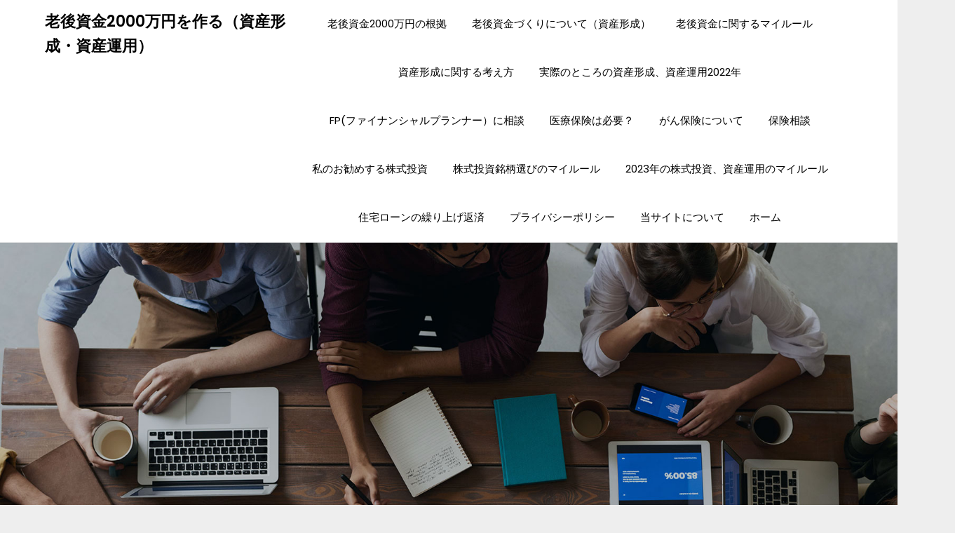

--- FILE ---
content_type: text/html; charset=UTF-8
request_url: https://www.old-age-funds.com/tag/%E5%80%8B%E4%BA%BA%E5%B9%B4%E9%87%91/
body_size: 17572
content:
<!doctype html>
<html lang="ja">
<head>
	<meta charset="UTF-8">
	<meta name="viewport" content="width=device-width, initial-scale=1">
	<link rel="profile" href="http://gmpg.org/xfn/11">
	<title>個人年金 &#8211; 老後資金2000万円を作る（資産形成・資産運用）</title>
<meta name='robots' content='max-image-preview:large' />
<link rel='dns-prefetch' href='//webfonts.sakura.ne.jp' />
<link rel='dns-prefetch' href='//fonts.googleapis.com' />
<link rel="alternate" type="application/rss+xml" title="老後資金2000万円を作る（資産形成・資産運用） &raquo; フィード" href="https://www.old-age-funds.com/feed/" />
<link rel="alternate" type="application/rss+xml" title="老後資金2000万円を作る（資産形成・資産運用） &raquo; コメントフィード" href="https://www.old-age-funds.com/comments/feed/" />
<link rel="alternate" type="application/rss+xml" title="老後資金2000万円を作る（資産形成・資産運用） &raquo; 個人年金 タグのフィード" href="https://www.old-age-funds.com/tag/%e5%80%8b%e4%ba%ba%e5%b9%b4%e9%87%91/feed/" />
<style id='wp-img-auto-sizes-contain-inline-css' type='text/css'>
img:is([sizes=auto i],[sizes^="auto," i]){contain-intrinsic-size:3000px 1500px}
/*# sourceURL=wp-img-auto-sizes-contain-inline-css */
</style>
<style id='wp-emoji-styles-inline-css' type='text/css'>

	img.wp-smiley, img.emoji {
		display: inline !important;
		border: none !important;
		box-shadow: none !important;
		height: 1em !important;
		width: 1em !important;
		margin: 0 0.07em !important;
		vertical-align: -0.1em !important;
		background: none !important;
		padding: 0 !important;
	}
/*# sourceURL=wp-emoji-styles-inline-css */
</style>
<style id='wp-block-library-inline-css' type='text/css'>
:root{--wp-block-synced-color:#7a00df;--wp-block-synced-color--rgb:122,0,223;--wp-bound-block-color:var(--wp-block-synced-color);--wp-editor-canvas-background:#ddd;--wp-admin-theme-color:#007cba;--wp-admin-theme-color--rgb:0,124,186;--wp-admin-theme-color-darker-10:#006ba1;--wp-admin-theme-color-darker-10--rgb:0,107,160.5;--wp-admin-theme-color-darker-20:#005a87;--wp-admin-theme-color-darker-20--rgb:0,90,135;--wp-admin-border-width-focus:2px}@media (min-resolution:192dpi){:root{--wp-admin-border-width-focus:1.5px}}.wp-element-button{cursor:pointer}:root .has-very-light-gray-background-color{background-color:#eee}:root .has-very-dark-gray-background-color{background-color:#313131}:root .has-very-light-gray-color{color:#eee}:root .has-very-dark-gray-color{color:#313131}:root .has-vivid-green-cyan-to-vivid-cyan-blue-gradient-background{background:linear-gradient(135deg,#00d084,#0693e3)}:root .has-purple-crush-gradient-background{background:linear-gradient(135deg,#34e2e4,#4721fb 50%,#ab1dfe)}:root .has-hazy-dawn-gradient-background{background:linear-gradient(135deg,#faaca8,#dad0ec)}:root .has-subdued-olive-gradient-background{background:linear-gradient(135deg,#fafae1,#67a671)}:root .has-atomic-cream-gradient-background{background:linear-gradient(135deg,#fdd79a,#004a59)}:root .has-nightshade-gradient-background{background:linear-gradient(135deg,#330968,#31cdcf)}:root .has-midnight-gradient-background{background:linear-gradient(135deg,#020381,#2874fc)}:root{--wp--preset--font-size--normal:16px;--wp--preset--font-size--huge:42px}.has-regular-font-size{font-size:1em}.has-larger-font-size{font-size:2.625em}.has-normal-font-size{font-size:var(--wp--preset--font-size--normal)}.has-huge-font-size{font-size:var(--wp--preset--font-size--huge)}.has-text-align-center{text-align:center}.has-text-align-left{text-align:left}.has-text-align-right{text-align:right}.has-fit-text{white-space:nowrap!important}#end-resizable-editor-section{display:none}.aligncenter{clear:both}.items-justified-left{justify-content:flex-start}.items-justified-center{justify-content:center}.items-justified-right{justify-content:flex-end}.items-justified-space-between{justify-content:space-between}.screen-reader-text{border:0;clip-path:inset(50%);height:1px;margin:-1px;overflow:hidden;padding:0;position:absolute;width:1px;word-wrap:normal!important}.screen-reader-text:focus{background-color:#ddd;clip-path:none;color:#444;display:block;font-size:1em;height:auto;left:5px;line-height:normal;padding:15px 23px 14px;text-decoration:none;top:5px;width:auto;z-index:100000}html :where(.has-border-color){border-style:solid}html :where([style*=border-top-color]){border-top-style:solid}html :where([style*=border-right-color]){border-right-style:solid}html :where([style*=border-bottom-color]){border-bottom-style:solid}html :where([style*=border-left-color]){border-left-style:solid}html :where([style*=border-width]){border-style:solid}html :where([style*=border-top-width]){border-top-style:solid}html :where([style*=border-right-width]){border-right-style:solid}html :where([style*=border-bottom-width]){border-bottom-style:solid}html :where([style*=border-left-width]){border-left-style:solid}html :where(img[class*=wp-image-]){height:auto;max-width:100%}:where(figure){margin:0 0 1em}html :where(.is-position-sticky){--wp-admin--admin-bar--position-offset:var(--wp-admin--admin-bar--height,0px)}@media screen and (max-width:600px){html :where(.is-position-sticky){--wp-admin--admin-bar--position-offset:0px}}

/*# sourceURL=wp-block-library-inline-css */
</style><style id='wp-block-heading-inline-css' type='text/css'>
h1:where(.wp-block-heading).has-background,h2:where(.wp-block-heading).has-background,h3:where(.wp-block-heading).has-background,h4:where(.wp-block-heading).has-background,h5:where(.wp-block-heading).has-background,h6:where(.wp-block-heading).has-background{padding:1.25em 2.375em}h1.has-text-align-left[style*=writing-mode]:where([style*=vertical-lr]),h1.has-text-align-right[style*=writing-mode]:where([style*=vertical-rl]),h2.has-text-align-left[style*=writing-mode]:where([style*=vertical-lr]),h2.has-text-align-right[style*=writing-mode]:where([style*=vertical-rl]),h3.has-text-align-left[style*=writing-mode]:where([style*=vertical-lr]),h3.has-text-align-right[style*=writing-mode]:where([style*=vertical-rl]),h4.has-text-align-left[style*=writing-mode]:where([style*=vertical-lr]),h4.has-text-align-right[style*=writing-mode]:where([style*=vertical-rl]),h5.has-text-align-left[style*=writing-mode]:where([style*=vertical-lr]),h5.has-text-align-right[style*=writing-mode]:where([style*=vertical-rl]),h6.has-text-align-left[style*=writing-mode]:where([style*=vertical-lr]),h6.has-text-align-right[style*=writing-mode]:where([style*=vertical-rl]){rotate:180deg}
/*# sourceURL=https://www.old-age-funds.com/wp-includes/blocks/heading/style.min.css */
</style>
<style id='wp-block-search-inline-css' type='text/css'>
.wp-block-search__button{margin-left:10px;word-break:normal}.wp-block-search__button.has-icon{line-height:0}.wp-block-search__button svg{height:1.25em;min-height:24px;min-width:24px;width:1.25em;fill:currentColor;vertical-align:text-bottom}:where(.wp-block-search__button){border:1px solid #ccc;padding:6px 10px}.wp-block-search__inside-wrapper{display:flex;flex:auto;flex-wrap:nowrap;max-width:100%}.wp-block-search__label{width:100%}.wp-block-search.wp-block-search__button-only .wp-block-search__button{box-sizing:border-box;display:flex;flex-shrink:0;justify-content:center;margin-left:0;max-width:100%}.wp-block-search.wp-block-search__button-only .wp-block-search__inside-wrapper{min-width:0!important;transition-property:width}.wp-block-search.wp-block-search__button-only .wp-block-search__input{flex-basis:100%;transition-duration:.3s}.wp-block-search.wp-block-search__button-only.wp-block-search__searchfield-hidden,.wp-block-search.wp-block-search__button-only.wp-block-search__searchfield-hidden .wp-block-search__inside-wrapper{overflow:hidden}.wp-block-search.wp-block-search__button-only.wp-block-search__searchfield-hidden .wp-block-search__input{border-left-width:0!important;border-right-width:0!important;flex-basis:0;flex-grow:0;margin:0;min-width:0!important;padding-left:0!important;padding-right:0!important;width:0!important}:where(.wp-block-search__input){appearance:none;border:1px solid #949494;flex-grow:1;font-family:inherit;font-size:inherit;font-style:inherit;font-weight:inherit;letter-spacing:inherit;line-height:inherit;margin-left:0;margin-right:0;min-width:3rem;padding:8px;text-decoration:unset!important;text-transform:inherit}:where(.wp-block-search__button-inside .wp-block-search__inside-wrapper){background-color:#fff;border:1px solid #949494;box-sizing:border-box;padding:4px}:where(.wp-block-search__button-inside .wp-block-search__inside-wrapper) .wp-block-search__input{border:none;border-radius:0;padding:0 4px}:where(.wp-block-search__button-inside .wp-block-search__inside-wrapper) .wp-block-search__input:focus{outline:none}:where(.wp-block-search__button-inside .wp-block-search__inside-wrapper) :where(.wp-block-search__button){padding:4px 8px}.wp-block-search.aligncenter .wp-block-search__inside-wrapper{margin:auto}.wp-block[data-align=right] .wp-block-search.wp-block-search__button-only .wp-block-search__inside-wrapper{float:right}
/*# sourceURL=https://www.old-age-funds.com/wp-includes/blocks/search/style.min.css */
</style>
<style id='wp-block-tag-cloud-inline-css' type='text/css'>
.wp-block-tag-cloud{box-sizing:border-box}.wp-block-tag-cloud.aligncenter{justify-content:center;text-align:center}.wp-block-tag-cloud a{display:inline-block;margin-right:5px}.wp-block-tag-cloud span{display:inline-block;margin-left:5px;text-decoration:none}:root :where(.wp-block-tag-cloud.is-style-outline){display:flex;flex-wrap:wrap;gap:1ch}:root :where(.wp-block-tag-cloud.is-style-outline a){border:1px solid;font-size:unset!important;margin-right:0;padding:1ch 2ch;text-decoration:none!important}
/*# sourceURL=https://www.old-age-funds.com/wp-includes/blocks/tag-cloud/style.min.css */
</style>
<style id='wp-block-columns-inline-css' type='text/css'>
.wp-block-columns{box-sizing:border-box;display:flex;flex-wrap:wrap!important}@media (min-width:782px){.wp-block-columns{flex-wrap:nowrap!important}}.wp-block-columns{align-items:normal!important}.wp-block-columns.are-vertically-aligned-top{align-items:flex-start}.wp-block-columns.are-vertically-aligned-center{align-items:center}.wp-block-columns.are-vertically-aligned-bottom{align-items:flex-end}@media (max-width:781px){.wp-block-columns:not(.is-not-stacked-on-mobile)>.wp-block-column{flex-basis:100%!important}}@media (min-width:782px){.wp-block-columns:not(.is-not-stacked-on-mobile)>.wp-block-column{flex-basis:0;flex-grow:1}.wp-block-columns:not(.is-not-stacked-on-mobile)>.wp-block-column[style*=flex-basis]{flex-grow:0}}.wp-block-columns.is-not-stacked-on-mobile{flex-wrap:nowrap!important}.wp-block-columns.is-not-stacked-on-mobile>.wp-block-column{flex-basis:0;flex-grow:1}.wp-block-columns.is-not-stacked-on-mobile>.wp-block-column[style*=flex-basis]{flex-grow:0}:where(.wp-block-columns){margin-bottom:1.75em}:where(.wp-block-columns.has-background){padding:1.25em 2.375em}.wp-block-column{flex-grow:1;min-width:0;overflow-wrap:break-word;word-break:break-word}.wp-block-column.is-vertically-aligned-top{align-self:flex-start}.wp-block-column.is-vertically-aligned-center{align-self:center}.wp-block-column.is-vertically-aligned-bottom{align-self:flex-end}.wp-block-column.is-vertically-aligned-stretch{align-self:stretch}.wp-block-column.is-vertically-aligned-bottom,.wp-block-column.is-vertically-aligned-center,.wp-block-column.is-vertically-aligned-top{width:100%}
/*# sourceURL=https://www.old-age-funds.com/wp-includes/blocks/columns/style.min.css */
</style>
<style id='wp-block-group-inline-css' type='text/css'>
.wp-block-group{box-sizing:border-box}:where(.wp-block-group.wp-block-group-is-layout-constrained){position:relative}
/*# sourceURL=https://www.old-age-funds.com/wp-includes/blocks/group/style.min.css */
</style>
<style id='wp-block-paragraph-inline-css' type='text/css'>
.is-small-text{font-size:.875em}.is-regular-text{font-size:1em}.is-large-text{font-size:2.25em}.is-larger-text{font-size:3em}.has-drop-cap:not(:focus):first-letter{float:left;font-size:8.4em;font-style:normal;font-weight:100;line-height:.68;margin:.05em .1em 0 0;text-transform:uppercase}body.rtl .has-drop-cap:not(:focus):first-letter{float:none;margin-left:.1em}p.has-drop-cap.has-background{overflow:hidden}:root :where(p.has-background){padding:1.25em 2.375em}:where(p.has-text-color:not(.has-link-color)) a{color:inherit}p.has-text-align-left[style*="writing-mode:vertical-lr"],p.has-text-align-right[style*="writing-mode:vertical-rl"]{rotate:180deg}
/*# sourceURL=https://www.old-age-funds.com/wp-includes/blocks/paragraph/style.min.css */
</style>
<style id='global-styles-inline-css' type='text/css'>
:root{--wp--preset--aspect-ratio--square: 1;--wp--preset--aspect-ratio--4-3: 4/3;--wp--preset--aspect-ratio--3-4: 3/4;--wp--preset--aspect-ratio--3-2: 3/2;--wp--preset--aspect-ratio--2-3: 2/3;--wp--preset--aspect-ratio--16-9: 16/9;--wp--preset--aspect-ratio--9-16: 9/16;--wp--preset--color--black: #000000;--wp--preset--color--cyan-bluish-gray: #abb8c3;--wp--preset--color--white: #ffffff;--wp--preset--color--pale-pink: #f78da7;--wp--preset--color--vivid-red: #cf2e2e;--wp--preset--color--luminous-vivid-orange: #ff6900;--wp--preset--color--luminous-vivid-amber: #fcb900;--wp--preset--color--light-green-cyan: #7bdcb5;--wp--preset--color--vivid-green-cyan: #00d084;--wp--preset--color--pale-cyan-blue: #8ed1fc;--wp--preset--color--vivid-cyan-blue: #0693e3;--wp--preset--color--vivid-purple: #9b51e0;--wp--preset--gradient--vivid-cyan-blue-to-vivid-purple: linear-gradient(135deg,rgb(6,147,227) 0%,rgb(155,81,224) 100%);--wp--preset--gradient--light-green-cyan-to-vivid-green-cyan: linear-gradient(135deg,rgb(122,220,180) 0%,rgb(0,208,130) 100%);--wp--preset--gradient--luminous-vivid-amber-to-luminous-vivid-orange: linear-gradient(135deg,rgb(252,185,0) 0%,rgb(255,105,0) 100%);--wp--preset--gradient--luminous-vivid-orange-to-vivid-red: linear-gradient(135deg,rgb(255,105,0) 0%,rgb(207,46,46) 100%);--wp--preset--gradient--very-light-gray-to-cyan-bluish-gray: linear-gradient(135deg,rgb(238,238,238) 0%,rgb(169,184,195) 100%);--wp--preset--gradient--cool-to-warm-spectrum: linear-gradient(135deg,rgb(74,234,220) 0%,rgb(151,120,209) 20%,rgb(207,42,186) 40%,rgb(238,44,130) 60%,rgb(251,105,98) 80%,rgb(254,248,76) 100%);--wp--preset--gradient--blush-light-purple: linear-gradient(135deg,rgb(255,206,236) 0%,rgb(152,150,240) 100%);--wp--preset--gradient--blush-bordeaux: linear-gradient(135deg,rgb(254,205,165) 0%,rgb(254,45,45) 50%,rgb(107,0,62) 100%);--wp--preset--gradient--luminous-dusk: linear-gradient(135deg,rgb(255,203,112) 0%,rgb(199,81,192) 50%,rgb(65,88,208) 100%);--wp--preset--gradient--pale-ocean: linear-gradient(135deg,rgb(255,245,203) 0%,rgb(182,227,212) 50%,rgb(51,167,181) 100%);--wp--preset--gradient--electric-grass: linear-gradient(135deg,rgb(202,248,128) 0%,rgb(113,206,126) 100%);--wp--preset--gradient--midnight: linear-gradient(135deg,rgb(2,3,129) 0%,rgb(40,116,252) 100%);--wp--preset--font-size--small: 13px;--wp--preset--font-size--medium: 20px;--wp--preset--font-size--large: 36px;--wp--preset--font-size--x-large: 42px;--wp--preset--spacing--20: 0.44rem;--wp--preset--spacing--30: 0.67rem;--wp--preset--spacing--40: 1rem;--wp--preset--spacing--50: 1.5rem;--wp--preset--spacing--60: 2.25rem;--wp--preset--spacing--70: 3.38rem;--wp--preset--spacing--80: 5.06rem;--wp--preset--shadow--natural: 6px 6px 9px rgba(0, 0, 0, 0.2);--wp--preset--shadow--deep: 12px 12px 50px rgba(0, 0, 0, 0.4);--wp--preset--shadow--sharp: 6px 6px 0px rgba(0, 0, 0, 0.2);--wp--preset--shadow--outlined: 6px 6px 0px -3px rgb(255, 255, 255), 6px 6px rgb(0, 0, 0);--wp--preset--shadow--crisp: 6px 6px 0px rgb(0, 0, 0);}:where(.is-layout-flex){gap: 0.5em;}:where(.is-layout-grid){gap: 0.5em;}body .is-layout-flex{display: flex;}.is-layout-flex{flex-wrap: wrap;align-items: center;}.is-layout-flex > :is(*, div){margin: 0;}body .is-layout-grid{display: grid;}.is-layout-grid > :is(*, div){margin: 0;}:where(.wp-block-columns.is-layout-flex){gap: 2em;}:where(.wp-block-columns.is-layout-grid){gap: 2em;}:where(.wp-block-post-template.is-layout-flex){gap: 1.25em;}:where(.wp-block-post-template.is-layout-grid){gap: 1.25em;}.has-black-color{color: var(--wp--preset--color--black) !important;}.has-cyan-bluish-gray-color{color: var(--wp--preset--color--cyan-bluish-gray) !important;}.has-white-color{color: var(--wp--preset--color--white) !important;}.has-pale-pink-color{color: var(--wp--preset--color--pale-pink) !important;}.has-vivid-red-color{color: var(--wp--preset--color--vivid-red) !important;}.has-luminous-vivid-orange-color{color: var(--wp--preset--color--luminous-vivid-orange) !important;}.has-luminous-vivid-amber-color{color: var(--wp--preset--color--luminous-vivid-amber) !important;}.has-light-green-cyan-color{color: var(--wp--preset--color--light-green-cyan) !important;}.has-vivid-green-cyan-color{color: var(--wp--preset--color--vivid-green-cyan) !important;}.has-pale-cyan-blue-color{color: var(--wp--preset--color--pale-cyan-blue) !important;}.has-vivid-cyan-blue-color{color: var(--wp--preset--color--vivid-cyan-blue) !important;}.has-vivid-purple-color{color: var(--wp--preset--color--vivid-purple) !important;}.has-black-background-color{background-color: var(--wp--preset--color--black) !important;}.has-cyan-bluish-gray-background-color{background-color: var(--wp--preset--color--cyan-bluish-gray) !important;}.has-white-background-color{background-color: var(--wp--preset--color--white) !important;}.has-pale-pink-background-color{background-color: var(--wp--preset--color--pale-pink) !important;}.has-vivid-red-background-color{background-color: var(--wp--preset--color--vivid-red) !important;}.has-luminous-vivid-orange-background-color{background-color: var(--wp--preset--color--luminous-vivid-orange) !important;}.has-luminous-vivid-amber-background-color{background-color: var(--wp--preset--color--luminous-vivid-amber) !important;}.has-light-green-cyan-background-color{background-color: var(--wp--preset--color--light-green-cyan) !important;}.has-vivid-green-cyan-background-color{background-color: var(--wp--preset--color--vivid-green-cyan) !important;}.has-pale-cyan-blue-background-color{background-color: var(--wp--preset--color--pale-cyan-blue) !important;}.has-vivid-cyan-blue-background-color{background-color: var(--wp--preset--color--vivid-cyan-blue) !important;}.has-vivid-purple-background-color{background-color: var(--wp--preset--color--vivid-purple) !important;}.has-black-border-color{border-color: var(--wp--preset--color--black) !important;}.has-cyan-bluish-gray-border-color{border-color: var(--wp--preset--color--cyan-bluish-gray) !important;}.has-white-border-color{border-color: var(--wp--preset--color--white) !important;}.has-pale-pink-border-color{border-color: var(--wp--preset--color--pale-pink) !important;}.has-vivid-red-border-color{border-color: var(--wp--preset--color--vivid-red) !important;}.has-luminous-vivid-orange-border-color{border-color: var(--wp--preset--color--luminous-vivid-orange) !important;}.has-luminous-vivid-amber-border-color{border-color: var(--wp--preset--color--luminous-vivid-amber) !important;}.has-light-green-cyan-border-color{border-color: var(--wp--preset--color--light-green-cyan) !important;}.has-vivid-green-cyan-border-color{border-color: var(--wp--preset--color--vivid-green-cyan) !important;}.has-pale-cyan-blue-border-color{border-color: var(--wp--preset--color--pale-cyan-blue) !important;}.has-vivid-cyan-blue-border-color{border-color: var(--wp--preset--color--vivid-cyan-blue) !important;}.has-vivid-purple-border-color{border-color: var(--wp--preset--color--vivid-purple) !important;}.has-vivid-cyan-blue-to-vivid-purple-gradient-background{background: var(--wp--preset--gradient--vivid-cyan-blue-to-vivid-purple) !important;}.has-light-green-cyan-to-vivid-green-cyan-gradient-background{background: var(--wp--preset--gradient--light-green-cyan-to-vivid-green-cyan) !important;}.has-luminous-vivid-amber-to-luminous-vivid-orange-gradient-background{background: var(--wp--preset--gradient--luminous-vivid-amber-to-luminous-vivid-orange) !important;}.has-luminous-vivid-orange-to-vivid-red-gradient-background{background: var(--wp--preset--gradient--luminous-vivid-orange-to-vivid-red) !important;}.has-very-light-gray-to-cyan-bluish-gray-gradient-background{background: var(--wp--preset--gradient--very-light-gray-to-cyan-bluish-gray) !important;}.has-cool-to-warm-spectrum-gradient-background{background: var(--wp--preset--gradient--cool-to-warm-spectrum) !important;}.has-blush-light-purple-gradient-background{background: var(--wp--preset--gradient--blush-light-purple) !important;}.has-blush-bordeaux-gradient-background{background: var(--wp--preset--gradient--blush-bordeaux) !important;}.has-luminous-dusk-gradient-background{background: var(--wp--preset--gradient--luminous-dusk) !important;}.has-pale-ocean-gradient-background{background: var(--wp--preset--gradient--pale-ocean) !important;}.has-electric-grass-gradient-background{background: var(--wp--preset--gradient--electric-grass) !important;}.has-midnight-gradient-background{background: var(--wp--preset--gradient--midnight) !important;}.has-small-font-size{font-size: var(--wp--preset--font-size--small) !important;}.has-medium-font-size{font-size: var(--wp--preset--font-size--medium) !important;}.has-large-font-size{font-size: var(--wp--preset--font-size--large) !important;}.has-x-large-font-size{font-size: var(--wp--preset--font-size--x-large) !important;}
:where(.wp-block-columns.is-layout-flex){gap: 2em;}:where(.wp-block-columns.is-layout-grid){gap: 2em;}
/*# sourceURL=global-styles-inline-css */
</style>
<style id='core-block-supports-inline-css' type='text/css'>
.wp-container-core-columns-is-layout-9d6595d7{flex-wrap:nowrap;}
/*# sourceURL=core-block-supports-inline-css */
</style>

<style id='classic-theme-styles-inline-css' type='text/css'>
/*! This file is auto-generated */
.wp-block-button__link{color:#fff;background-color:#32373c;border-radius:9999px;box-shadow:none;text-decoration:none;padding:calc(.667em + 2px) calc(1.333em + 2px);font-size:1.125em}.wp-block-file__button{background:#32373c;color:#fff;text-decoration:none}
/*# sourceURL=/wp-includes/css/classic-themes.min.css */
</style>
<link rel='stylesheet' id='contact-form-7-css' href='https://www.old-age-funds.com/wp-content/plugins/contact-form-7/includes/css/styles.css?ver=5.4.2' type='text/css' media='all' />
<link rel='stylesheet' id='responsive-community-parent-style-css' href='https://www.old-age-funds.com/wp-content/themes/membershiply/style.css?ver=6.9' type='text/css' media='all' />
<link rel='stylesheet' id='responsive-community-google-fonts-css' href='//fonts.googleapis.com/css?family=Poppins%3Aital%2Cwght%400%2C400%3B0%2C600%3B0%2C700%3B1%2C400&#038;display=swap&#038;ver=6.9' type='text/css' media='all' />
<link rel='stylesheet' id='membershiply-font-awesome-css' href='https://www.old-age-funds.com/wp-content/themes/membershiply/css/font-awesome.min.css?ver=6.9' type='text/css' media='all' />
<link rel='stylesheet' id='membershiply-style-css' href='https://www.old-age-funds.com/wp-content/themes/responsive-community/style.css?ver=6.9' type='text/css' media='all' />
<link rel='stylesheet' id='membershiply-google-fonts-css' href='//fonts.googleapis.com/css?family=Noto+Sans+JP%3Awght%40400%3B500%3B700&#038;display=swap&#038;ver=6.9' type='text/css' media='all' />
<script type="text/javascript" src="https://www.old-age-funds.com/wp-includes/js/jquery/jquery.min.js?ver=3.7.1" id="jquery-core-js"></script>
<script type="text/javascript" src="https://www.old-age-funds.com/wp-includes/js/jquery/jquery-migrate.min.js?ver=3.4.1" id="jquery-migrate-js"></script>
<script type="text/javascript" src="//webfonts.sakura.ne.jp/js/sakurav2.js?fadein=0&amp;ver=3.0.0" id="typesquare_std-js"></script>
<link rel="https://api.w.org/" href="https://www.old-age-funds.com/wp-json/" /><link rel="alternate" title="JSON" type="application/json" href="https://www.old-age-funds.com/wp-json/wp/v2/tags/33" /><link rel="EditURI" type="application/rsd+xml" title="RSD" href="https://www.old-age-funds.com/xmlrpc.php?rsd" />
<meta name="generator" content="WordPress 6.9" />

		<style type="text/css">
			a.read-story{ color: ; }
			a.read-story{ border-color: ; }
			body, .site, .swidgets-wrap h3, .post-data-text { background: ; }
			.site-title a, .site-description { color: ; }
			.sheader { background-color:  !important; }
			.main-navigation ul li a, .main-navigation ul li .sub-arrow, .super-menu .toggle-mobile-menu,.toggle-mobile-menu:before, .mobile-menu-active .smenu-hide { color: ; }
			#smobile-menu.show .main-navigation ul ul.children.active, #smobile-menu.show .main-navigation ul ul.sub-menu.active, #smobile-menu.show .main-navigation ul li, .smenu-hide.toggle-mobile-menu.menu-toggle, #smobile-menu.show .main-navigation ul li, .primary-menu ul li ul.children li, .primary-menu ul li ul.sub-menu li, .primary-menu .pmenu, .super-menu { border-color: ; border-bottom-color: ; }
			#secondary .widget h3, #secondary .widget h3 a, #secondary .widget h4, #secondary .widget h1, #secondary .widget h2, #secondary .widget h5, #secondary .widget h6, #secondary .widget h4 a { color: ; }
			#secondary .widget-title:after{ background: ; }
			#secondary .widget a, #secondary a, #secondary .widget li a , #secondary span.sub-arrow{ color: ; }
			#secondary, #secondary .widget, #secondary .widget p, #secondary .widget li, .widget time.rpwe-time.published { color: ; }
			#secondary .swidgets-wrap, #secondary .widget ul li, .featured-sidebar .search-field { border-color: ; }
			.site-info, .footer-column-three input.search-submit, .footer-column-three p, .footer-column-three li, .footer-column-three td, .footer-column-three th, .footer-column-three caption { color: ; }
			.footer-column-three h3, .footer-column-three h4, .footer-column-three h5, .footer-column-three h6, .footer-column-three h1, .footer-column-three h2, .footer-column-three h4, .footer-column-three h3 a { color: ; }
			.footer-column-three a, .footer-column-three li a, .footer-column-three .widget a, .footer-column-three .sub-arrow { color: ; }
			.footer-column-three h3:after { background: ; }
			.site-info, .widget ul li, .footer-column-three input.search-field, .footer-column-three input.search-submit { border-color: ; }
			.site-footer { background-color: ; }
			#goTop { background-color: ; }
			#goTop:hover { background-color: ; }
			.content-wrapper h2.entry-title a, .content-wrapper h2.entry-title a:hover, .content-wrapper h2.entry-title a:active, .content-wrapper h2.entry-title a:focus, .archive .page-header h1, .blogposts-list h2 a, .blogposts-list h2 a:hover, .blogposts-list h2 a:active, .search-results h1.page-title { color: ; }
			.blogposts-list .post-data-text, .blogposts-list .post-data-text a, .content-wrapper .post-data-text *{ color: ; }
			.blogposts-list p { color: ; }
			.page-numbers li a, .blogposts-list .blogpost-button { background: ; }
			ul.page-numbers li span.current,  .page-numbers.next:hover{background: ; }
			.page-numbers li .page-numbers{background: ; }
			.page-numbers li a, .blogposts-list .blogpost-button, span.page-numbers.dots, .page-numbers.current, .page-numbers li a:hover { color: ; }
			.archive .page-header h1, .search-results h1.page-title, .blogposts-list.fbox, span.page-numbers.dots, .page-numbers li a, .page-numbers.current { border-color: ; }
			.blogposts-list .post-data-divider { background: ; }
			.page .comments-area .comment-author, .page .comments-area .comment-author a, .page .comments-area .comments-title, .page .content-area h1, .page .content-area h2, .page .content-area h3, .page .content-area h4, .page .content-area h5, .page .content-area h6, .page .content-area th, .single  .comments-area .comment-author, .single .comments-area .comment-author a, .single .comments-area .comments-title, .single .content-area h1, .single .content-area h2, .single .content-area h3, .single .content-area h4, .single .content-area h5, .single .content-area h6, .single .content-area th, .search-no-results h1, .error404 h1 { color: ; }
			.single .post-data-text, .page .post-data-text, .page .post-data-text a, .single .post-data-text a, .comments-area .comment-meta .comment-metadata a, .single .post-data-text * { color: ; }
			.page .content-area p, .page article, .page .content-area table, .page .content-area dd, .page .content-area dt, .page .content-area address, .page .content-area .entry-content, .page .content-area li, .page .content-area ol, .single .content-area p, .single article, .single .content-area table, .single .content-area dd, .single .content-area dt, .single .content-area address, .single .entry-content, .single .content-area li, .single .content-area ol, .search-no-results .page-content p { color: ; }
			.single .entry-content a, .page .entry-content a, .comment-content a, .comments-area .reply a, .logged-in-as a, .comments-area .comment-respond a { color: ; }
			.comments-area p.form-submit input { background: ; }
			.error404 .page-content p, .error404 input.search-submit, .search-no-results input.search-submit { color: ; }
			.page .comments-area, .page article.fbox, .page article tr, .page .comments-area ol.comment-list ol.children li, .page .comments-area ol.comment-list .comment, .single .comments-area, .single article.fbox, .single article tr, .comments-area ol.comment-list ol.children li, .comments-area ol.comment-list .comment, .error404 main#main, .error404 .search-form label, .search-no-results .search-form label, .error404 input.search-submit, .search-no-results input.search-submit, .error404 main#main, .search-no-results section.fbox.no-results.not-found{ border-color: ; }
			.single .post-data-divider, .page .post-data-divider { background: ; }
			.single .comments-area p.form-submit input, .page .comments-area p.form-submit input { color: ; }
			.bottom-header-wrapper { padding-top: px; }
			.bottom-header-wrapper { padding-bottom: px; }
			.bottom-header-wrapper { background: ; }
			.bottom-header-wrapper *{ color: ; }
			.header-widget a, .header-widget li a, .header-widget i.fa { color: ; }
			.header-widget, .header-widget p, .header-widget li, .header-widget .textwidget { color: ; }
			.header-widget .widget-title, .header-widget h1, .header-widget h3, .header-widget h2, .header-widget h4, .header-widget h5, .header-widget h6{ color: ; }
			.header-widget.swidgets-wrap, .header-widget ul li, .header-widget .search-field { border-color: ; }
			.bottom-header-title, .bottom-header-paragraph{ color: ; }
			#secondary .widget-title-lines:after, #secondary .widget-title-lines:before { background: ; }
			.header-button-wrap a{ background: ; }
			.header-button-wrap a{ color: ; }
			.header-widgets-wrapper .swidgets-wrap{ background: ; }
			.top-nav-wrapper, .primary-menu .pmenu, .super-menu, #smobile-menu, .primary-menu ul li ul.children, .primary-menu ul li ul.sub-menu { background-color: ; }
			#secondary .swidget { border-color: ; }
			.archive article.fbox, .search-results article.fbox, .blog article.fbox { background: ; }
			.comments-area, .single article.fbox, .page article.fbox { background: ; }
		</style>
	<style type="text/css">.recentcomments a{display:inline !important;padding:0 !important;margin:0 !important;}</style>		<style type="text/css">


	.site-title a,
		.site-description,
		.logofont {
			color: #000;
		}

	
		https://www.old-age-funds.com/wp-content/themes/responsive-community/img/bg-img.jpg"
				.site-title a,
		.site-description {
			color: #000;
		}
				</style>
		
		<style type="text/css">
			a.read-story{ color: ; }
			a.read-story{ border-color: ; }
			body, .site, .swidgets-wrap h3, .post-data-text { background: ; }
			.site-title a, .site-description { color: ; }
			.sheader { background-color:  !important; }
			.main-navigation ul li a, .main-navigation ul li .sub-arrow, .super-menu .toggle-mobile-menu,.toggle-mobile-menu:before, .mobile-menu-active .smenu-hide { color: ; }
			#smobile-menu.show .main-navigation ul ul.children.active, #smobile-menu.show .main-navigation ul ul.sub-menu.active, #smobile-menu.show .main-navigation ul li, .smenu-hide.toggle-mobile-menu.menu-toggle, #smobile-menu.show .main-navigation ul li, .primary-menu ul li ul.children li, .primary-menu ul li ul.sub-menu li, .primary-menu .pmenu, .super-menu { border-color: ; border-bottom-color: ; }
			#secondary .widget h3, #secondary .widget h3 a, #secondary .widget h4, #secondary .widget h1, #secondary .widget h2, #secondary .widget h5, #secondary .widget h6, #secondary .widget h4 a { color: ; }
			#secondary .widget-title:after{ background: ; }
			#secondary .widget a, #secondary a, #secondary .widget li a , #secondary span.sub-arrow{ color: ; }
			#secondary, #secondary .widget, #secondary .widget p, #secondary .widget li, .widget time.rpwe-time.published { color: ; }
			#secondary .swidgets-wrap, #secondary .widget ul li, .featured-sidebar .search-field { border-color: ; }
			.site-info, .footer-column-three input.search-submit, .footer-column-three p, .footer-column-three li, .footer-column-three td, .footer-column-three th, .footer-column-three caption { color: ; }
			.footer-column-three h3, .footer-column-three h4, .footer-column-three h5, .footer-column-three h6, .footer-column-three h1, .footer-column-three h2, .footer-column-three h4, .footer-column-three h3 a { color: ; }
			.footer-column-three a, .footer-column-three li a, .footer-column-three .widget a, .footer-column-three .sub-arrow { color: ; }
			.footer-column-three h3:after { background: ; }
			.site-info, .footer-column-three .widget ul li, .footer-column-three input.search-field, .footer-column-three input.search-submit { border-color: ; }
			.site-footer { background-color: ; }
			#goTop { background-color: ; }
			#goTop:hover { background-color: ; }
			.content-wrapper h2.entry-title a, .content-wrapper h2.entry-title a:hover, .content-wrapper h2.entry-title a:active, .content-wrapper h2.entry-title a:focus, .archive .page-header h1, .blogposts-list h2 a, .blogposts-list h2 a:hover, .blogposts-list h2 a:active, .search-results h1.page-title { color: ; }
			.blogposts-list .post-data-text, .blogposts-list .post-data-text a, .content-wrapper .post-data-text *{ color: ; }
			.blogposts-list p { color: ; }
			.page-numbers li a, .blogposts-list .blogpost-button { background: ; }
			ul.page-numbers li span.current,  .page-numbers.next:hover{background: ; }
			.page-numbers li .page-numbers{background: ; }
			.page-numbers li a, .blogposts-list .blogpost-button, span.page-numbers.dots, .page-numbers.current, .page-numbers li a:hover { color: ; }
			.archive .page-header h1, .search-results h1.page-title, .blogposts-list.fbox, span.page-numbers.dots, .page-numbers li a, .page-numbers.current { border-color: ; }
			.blogposts-list .post-data-divider { background: ; }
			.page .comments-area .comment-author, .page .comments-area .comment-author a, .page .comments-area .comments-title, .page .content-area h1, .page .content-area h2, .page .content-area h3, .page .content-area h4, .page .content-area h5, .page .content-area h6, .page .content-area th, .single  .comments-area .comment-author, .single .comments-area .comment-author a, .single .comments-area .comments-title, .single .content-area h1, .single .content-area h2, .single .content-area h3, .single .content-area h4, .single .content-area h5, .single .content-area h6, .single .content-area th, .search-no-results h1, .error404 h1 { color: ; }
			.single .post-data-text, .page .post-data-text, .page .post-data-text a, .single .post-data-text a, .comments-area .comment-meta .comment-metadata a, .single .post-data-text * { color: ; }
			.page .content-area p, .page article, .page .content-area table, .page .content-area dd, .page .content-area dt, .page .content-area address, .page .content-area .entry-content, .page .content-area li, .page .content-area ol, .single .content-area p, .single article, .single .content-area table, .single .content-area dd, .single .content-area dt, .single .content-area address, .single .entry-content, .single .content-area li, .single .content-area ol, .search-no-results .page-content p { color: ; }
			.single .entry-content a, .page .entry-content a, .comment-content a, .comments-area .reply a, .logged-in-as a, .comments-area .comment-respond a { color: ; }
			.comments-area p.form-submit input { background: ; }
			.error404 .page-content p, .error404 input.search-submit, .search-no-results input.search-submit { color: ; }
			.page .comments-area, .page article.fbox, .page article tr, .page .comments-area ol.comment-list ol.children li, .page .comments-area ol.comment-list .comment, .single .comments-area, .single article.fbox, .single article tr, .comments-area ol.comment-list ol.children li, .comments-area ol.comment-list .comment, .error404 main#main, .error404 .search-form label, .search-no-results .search-form label, .error404 input.search-submit, .search-no-results input.search-submit, .error404 main#main, .search-no-results section.fbox.no-results.not-found{ border-color: ; }
			.single .post-data-divider, .page .post-data-divider { background: ; }
			.single .comments-area p.form-submit input, .page .comments-area p.form-submit input { color: ; }
			.bottom-header-wrapper { padding-top: px; }
			.bottom-header-wrapper { padding-bottom: px; }
			.bottom-header-wrapper { background: ; }
			.bottom-header-wrapper *{ color: ; }
			.header-widget a, .header-widget li a, .header-widget i.fa { color: ; }
			.header-widget, .header-widget p, .header-widget li, .header-widget .textwidget { color: ; }
			.header-widget .widget-title, .header-widget h1, .header-widget h3, .header-widget h2, .header-widget h4, .header-widget h5, .header-widget h6{ color: ; }
			.header-widget.swidgets-wrap, .header-widget ul li, .header-widget .search-field { border-color: ; }
			.bottom-header-title, .bottom-header-paragraph{ color: ; }
			#secondary .widget-title-lines:after, #secondary .widget-title-lines:before { background: ; }
			.header-button-wrap a{ background: ; }
			.header-button-wrap a{ color: ; }
			.header-widgets-wrapper .swidgets-wrap{ background: ; }
			.top-nav-wrapper, .primary-menu .pmenu, .super-menu, #smobile-menu, .primary-menu ul li ul.children, .primary-menu ul li ul.sub-menu { background-color: ; }
			#secondary .swidget { border-color: ; }
			.archive article.fbox, .search-results article.fbox, .blog article.fbox { background: ; }
			.comments-area, .single article.fbox, .page article.fbox { background: ; }
		</style>
	</head>

<body class="archive tag tag-33 wp-theme-membershiply wp-child-theme-responsive-community hfeed header-image">
		<a class="skip-link screen-reader-text" href="#content">Skip to content</a>
	<div id="page" class="site">
		<a class="skip-link screen-reader-text" href="#main">Skip to content</a>

		<header id="masthead" class="sheader site-header clearfix">
			<nav id="primary-site-navigation" class="primary-menu main-navigation clearfix">

				<a href="#" id="pull" class="smenu-hide toggle-mobile-menu menu-toggle" aria-controls="secondary-menu" aria-expanded="false">Menu</a>
				<div class="top-nav-wrapper">
					<div class="content-wrap">
						<div class="logo-container"> 
																<a class="logofont" href="https://www.old-age-funds.com/" rel="home">老後資金2000万円を作る（資産形成・資産運用）</a>
								
							</div>
							<div class="center-main-menu">
								<div class="menu-menu-1-container"><ul id="primary-menu" class="pmenu"><li id="menu-item-46" class="menu-item menu-item-type-post_type menu-item-object-page menu-item-home menu-item-46"><a href="https://www.old-age-funds.com/">老後資金2000万円の根拠</a></li>
<li id="menu-item-675" class="menu-item menu-item-type-post_type menu-item-object-post menu-item-675"><a href="https://www.old-age-funds.com/%e8%80%81%e5%be%8c%e8%b3%87%e9%87%91%e3%81%a5%e3%81%8f%e3%82%8a%e3%81%ab%e3%81%a4%e3%81%84%e3%81%a6/">老後資金づくりについて（資産形成）</a></li>
<li id="menu-item-225" class="menu-item menu-item-type-post_type menu-item-object-post menu-item-225"><a href="https://www.old-age-funds.com/%e8%80%81%e5%be%8c%e8%b3%87%e9%87%91%e3%81%ab%e9%96%a2%e3%81%99%e3%82%8b%e3%83%9e%e3%82%a4%e3%83%ab%e3%83%bc%e3%83%ab/">老後資金に関するマイルール</a></li>
<li id="menu-item-683" class="menu-item menu-item-type-post_type menu-item-object-post menu-item-683"><a href="https://www.old-age-funds.com/%e8%b3%87%e7%94%a3%e5%bd%a2%e6%88%90%e3%81%ab%e9%96%a2%e3%81%99%e3%82%8b%e8%80%83%e3%81%88%e6%96%b9/">資産形成に関する考え方</a></li>
<li id="menu-item-729" class="menu-item menu-item-type-post_type menu-item-object-post menu-item-729"><a href="https://www.old-age-funds.com/%e5%ae%9f%e9%9a%9b%e3%81%ae%e3%81%a8%e3%81%93%e3%82%8d%e3%81%ae%e8%b3%87%e7%94%a3%e5%bd%a2%e6%88%90%e3%80%81%e8%b3%87%e7%94%a3%e9%81%8b%e7%94%a8/">実際のところの資産形成、資産運用2022年</a></li>
<li id="menu-item-1006" class="menu-item menu-item-type-post_type menu-item-object-post menu-item-1006"><a href="https://www.old-age-funds.com/fp%e3%83%95%e3%82%a1%e3%82%a4%e3%83%8a%e3%83%b3%e3%82%b7%e3%83%a3%e3%83%ab%e3%83%97%e3%83%a9%e3%83%b3%e3%83%8a%e3%83%bc%ef%bc%89%e3%81%ab%e7%9b%b8%e8%ab%87/">FP(ファイナンシャルプランナー）に相談</a></li>
<li id="menu-item-672" class="menu-item menu-item-type-post_type menu-item-object-post menu-item-672"><a href="https://www.old-age-funds.com/%e5%8c%bb%e7%99%82%e4%bf%9d%e9%99%ba%e3%81%af%e5%bf%85%e8%a6%81%ef%bc%9f/">医療保険は必要？</a></li>
<li id="menu-item-701" class="menu-item menu-item-type-post_type menu-item-object-post menu-item-701"><a href="https://www.old-age-funds.com/%e3%81%8c%e3%82%93%e4%bf%9d%e9%99%ba%e3%81%ab%e3%81%a4%e3%81%84%e3%81%a6/">がん保険について</a></li>
<li id="menu-item-129" class="menu-item menu-item-type-post_type menu-item-object-page menu-item-129"><a href="https://www.old-age-funds.com/%e4%bf%9d%e9%99%ba%e7%9b%b8%e8%ab%87/">保険相談</a></li>
<li id="menu-item-205" class="menu-item menu-item-type-post_type menu-item-object-page menu-item-205"><a href="https://www.old-age-funds.com/%e7%a7%81%e3%81%ae%e3%81%8a%e5%8b%a7%e3%82%81%e3%81%99%e3%82%8b%e6%a0%aa%e5%bc%8f%e6%8a%95%e8%b3%87/">私のお勧めする株式投資</a></li>
<li id="menu-item-674" class="menu-item menu-item-type-post_type menu-item-object-post menu-item-674"><a href="https://www.old-age-funds.com/%e6%a0%aa%e5%bc%8f%e6%8a%95%e8%b3%87%e9%8a%98%e6%9f%84%e9%81%b8%e3%81%b3%e3%81%ae%e3%83%9e%e3%82%a4%e3%83%ab%e3%83%bc%e3%83%ab/">株式投資銘柄選びのマイルール</a></li>
<li id="menu-item-915" class="menu-item menu-item-type-post_type menu-item-object-post menu-item-915"><a href="https://www.old-age-funds.com/2023%e5%b9%b4%e3%81%ae%e6%a0%aa%e5%bc%8f%e6%8a%95%e8%b3%87%e8%b3%87%e7%94%a3%e9%81%8b%e7%94%a8%e3%81%ae%e3%83%9e%e3%82%a4%e3%83%ab%e3%83%bc%e3%83%ab/">2023年の株式投資、資産運用のマイルール</a></li>
<li id="menu-item-995" class="menu-item menu-item-type-post_type menu-item-object-post menu-item-995"><a href="https://www.old-age-funds.com/%e4%bd%8f%e5%ae%85%e3%83%ad%e3%83%bc%e3%83%b3%e3%81%ae%e7%b9%b0%e3%82%8a%e4%b8%8a%e3%81%92%e8%bf%94%e6%b8%88/">住宅ローンの繰り上げ返済</a></li>
<li id="menu-item-219" class="menu-item menu-item-type-post_type menu-item-object-page menu-item-219"><a href="https://www.old-age-funds.com/%e3%83%97%e3%83%a9%e3%82%a4%e3%83%90%e3%82%b7%e3%83%bc%e3%83%9d%e3%83%aa%e3%82%b7%e3%83%bc/">プライバシーポリシー</a></li>
<li id="menu-item-45" class="menu-item menu-item-type-post_type menu-item-object-page menu-item-45"><a href="https://www.old-age-funds.com/sample-page/">当サイトについて</a></li>
<li id="menu-item-44" class="menu-item menu-item-type-custom menu-item-object-custom menu-item-home menu-item-44"><a href="https://www.old-age-funds.com/">ホーム</a></li>
</ul></div>							</div>
						</div>
					</div>
				</nav>

				<div class="super-menu clearfix">
					<div class="super-menu-inner">
						
														<a class="logofont" href="https://www.old-age-funds.com/" rel="home">老後資金2000万円を作る（資産形成・資産運用）</a>
													</a>
						<a href="#" id="pull" class="toggle-mobile-menu menu-toggle" aria-controls="secondary-menu" aria-expanded="false"></a>
					</div>
				</div>
				<div id="mobile-menu-overlay"></div>
			</header>

			<!-- Header img -->
							<div class="bottom-header-wrapper">
					<div class="bottom-header-text">
												
						<!-- Button start -->
												<!-- Button end -->

					</div>
					<img src="https://www.old-age-funds.com/wp-content/themes/responsive-community/img/bg-img.jpg" alt="老後資金2000万円を作る（資産形成・資産運用）" />
				</div>
						<!-- / Header img -->


			<div class="content-wrap">


				<!-- Upper widgets -->
				<div class="header-widgets-wrapper">
					
					
									</div>
				<!-- / Upper widgets -->

			</div>

			<div id="content" class="site-content clearfix">
								<div class="content-wrap">

	<div id="primary" class="featured-content content-area add-blog-to-sidebar">
		<main id="main" class="site-main all-blog-articles">

		
			<header class="fbox page-header">
				<h1 class="page-title">タグ: <span>個人年金</span></h1>			</header><!-- .page-header -->

			
<article id="post-134" class="posts-entry fbox blogposts-list post-134 post type-post status-publish format-standard hentry category-19 tag-171 tag-121 tag-33 tag-21 tag-32 tag-200 tag-142 tag-141">
					<div class="no-featured-img-box">
								<div class="content-wrapper">
					<header class="entry-header">
						<h2 class="entry-title"><a href="https://www.old-age-funds.com/%e5%a4%89%e9%a1%8d%e5%80%8b%e4%ba%ba%e5%b9%b4%e9%87%91%e4%bf%9d%e9%99%ba/" rel="bookmark">変額個人年金保険</a></h2>							<div class="entry-meta">
								<div class="blog-data-wrapper">
									<div class="post-data-divider"></div>
									<div class="post-data-positioning">
										<div class="post-data-text">
											<span class="post-author-wrapper">By rougo on</span>
											<span class="posted-on"><a href="https://www.old-age-funds.com/%e5%a4%89%e9%a1%8d%e5%80%8b%e4%ba%ba%e5%b9%b4%e9%87%91%e4%bf%9d%e9%99%ba/" rel="bookmark"><time class="entry-date published" datetime="2021-08-24T17:10:36+09:00">2021年8月24日</time><time class="updated" datetime="2023-01-20T17:27:32+09:00">2023年1月20日</time></a></span><span class="byline"> </span>										</div>
									</div>
								</div>
							</div><!-- .entry-meta -->
												</header><!-- .entry-header -->

					<div class="entry-content">
						

					</div><!-- .entry-content -->


			

				</div>
			</div>
						<a class="read-story" href="https://www.old-age-funds.com/%e5%a4%89%e9%a1%8d%e5%80%8b%e4%ba%ba%e5%b9%b4%e9%87%91%e4%bf%9d%e9%99%ba/">
							Continue reading						</a>
		</article><!-- #post-134 -->
<div class="text-center pag-wrapper"></div><p>カテゴリー：<a href="https://www.old-age-funds.com/category/%e5%80%8b%e4%ba%ba%e5%b9%b4%e9%87%91%e4%bf%9d%e9%99%ba/" rel="category tag">個人年金保険</a></p><!-- add by takada -->
<p>タグ: <a href="https://www.old-age-funds.com/tag/%e3%81%82%e3%82%93%e3%81%97%e3%82%93%e7%94%9f%e5%91%bd%e4%bf%9d%e9%99%ba%e3%83%9e%e3%83%bc%e3%82%b1%e3%83%83%e3%83%88%e3%83%aa%e3%83%b3%e3%82%af/" rel="tag">あんしん生命保険マーケットリンク</a>, <a href="https://www.old-age-funds.com/tag/%e4%bf%9d%e9%99%ba%e7%9b%b8%e8%ab%87/" rel="tag">保険相談</a>, <a href="https://www.old-age-funds.com/tag/%e5%80%8b%e4%ba%ba%e5%b9%b4%e9%87%91/" rel="tag">個人年金</a>, <a href="https://www.old-age-funds.com/tag/%e5%80%8b%e4%ba%ba%e5%b9%b4%e9%87%91%e4%bf%9d%e9%99%ba/" rel="tag">個人年金保険</a>, <a href="https://www.old-age-funds.com/tag/%e5%a4%89%e9%a1%8d%e5%80%8b%e4%ba%ba%e5%b9%b4%e9%87%91%e4%bf%9d%e9%99%ba/" rel="tag">変額個人年金保険</a>, <a href="https://www.old-age-funds.com/tag/%e5%a4%89%e9%a1%8d%e5%80%8b%e4%ba%ba%e5%b9%b4%e9%87%91%e4%bf%9d%e9%99%ba%e3%80%80%e3%81%82%e3%82%93%e3%81%97%e3%82%93%e7%94%9f%e5%91%bd/" rel="tag">変額個人年金保険　あんしん生命</a>, <a href="https://www.old-age-funds.com/tag/%e5%a4%89%e9%a1%8d%e5%80%8b%e4%ba%ba%e5%b9%b4%e9%87%91%e4%bf%9d%e9%99%ba%e3%83%aa%e3%82%b9%e3%82%af/" rel="tag">変額個人年金保険リスク</a>, <a href="https://www.old-age-funds.com/tag/%e5%a4%89%e9%a1%8d%e5%80%8b%e4%ba%ba%e5%b9%b4%e9%87%91%e8%b3%87%e7%94%a3%e5%bd%a2%e6%88%90/" rel="tag">変額個人年金資産形成</a></p>	<!-- add by takada -->		

		</main><!-- #main -->
	</div><!-- #primary -->

	
<aside id="secondary" class="featured-sidebar widget-area">
	<section id="nav_menu-2" class="fbox swidgets-wrap widget widget_nav_menu"><div class="sidebar-headline-wrapper"><div class="sidebarlines-wrapper"><div class="widget-title-lines"></div></div><h4 class="widget-title">menu</h4></div><div class="menu-menu2-container"><ul id="menu-menu2" class="menu"><li id="menu-item-48" class="menu-item menu-item-type-post_type menu-item-object-page menu-item-home menu-item-48"><a href="https://www.old-age-funds.com/">老後資金2000万円の根拠</a></li>
<li id="menu-item-207" class="menu-item menu-item-type-post_type menu-item-object-page menu-item-207"><a href="https://www.old-age-funds.com/%e7%a7%81%e3%81%ae%e3%81%8a%e5%8b%a7%e3%82%81%e3%81%99%e3%82%8b%e6%a0%aa%e5%bc%8f%e6%8a%95%e8%b3%87/">私のお勧めする株式投資</a></li>
<li id="menu-item-47" class="menu-item menu-item-type-post_type menu-item-object-post menu-item-47"><a href="https://www.old-age-funds.com/%e6%a0%aa%e5%bc%8f%e6%8a%95%e8%b3%87%e3%81%af%e6%9c%89%e5%8a%b9%e3%81%8b%ef%bc%9f/">株式投資は有効か？</a></li>
<li id="menu-item-70" class="menu-item menu-item-type-post_type menu-item-object-post menu-item-70"><a href="https://www.old-age-funds.com/%e6%a0%aa%e5%bc%8f%e5%8f%a3%e5%ba%a7%e9%96%8b%e8%a8%ad%e3%81%ab%e3%81%a4%e3%81%84%e3%81%a6/">株式口座開設について</a></li>
<li id="menu-item-63" class="menu-item menu-item-type-post_type menu-item-object-post menu-item-63"><a href="https://www.old-age-funds.com/%e6%a0%aa%e5%bc%8f%e6%8a%95%e8%b3%87%e3%81%ae%e6%b3%a8%e6%84%8f%e7%82%b9/">株式投資の注意点</a></li>
<li id="menu-item-181" class="menu-item menu-item-type-post_type menu-item-object-post menu-item-181"><a href="https://www.old-age-funds.com/%e6%a0%aa%e5%bc%8f%e6%8a%95%e8%b3%87%e3%81%ab%e3%81%8a%e3%81%91%e3%82%8b%e3%82%b0%e3%83%ad%e3%83%bc%e3%82%b9%e6%a0%aa%e3%81%ae%e6%80%96%e3%81%95/">株式投資におけるグロース株の怖さ</a></li>
<li id="menu-item-251" class="menu-item menu-item-type-post_type menu-item-object-post menu-item-251"><a href="https://www.old-age-funds.com/%e6%a0%aa%e5%bc%8f%e6%8a%95%e8%b3%87%e9%8a%98%e6%9f%84%e9%81%b8%e3%81%b3%e3%81%ae%e3%83%9e%e3%82%a4%e3%83%ab%e3%83%bc%e3%83%ab/">株式投資銘柄選びのマイルール</a></li>
<li id="menu-item-595" class="menu-item menu-item-type-post_type menu-item-object-post menu-item-595"><a href="https://www.old-age-funds.com/%e6%a0%aa%e5%bc%8f%e7%9b%b8%e5%a0%b4%e5%a4%a7%e5%b9%85%e4%b8%8b%e8%90%bd%e6%99%82%e3%81%ae%e3%82%b9%e3%82%bf%e3%83%b3%e3%82%b9/">株式相場大幅下落時のスタンス</a></li>
<li id="menu-item-583" class="menu-item menu-item-type-post_type menu-item-object-post menu-item-583"><a href="https://www.old-age-funds.com/%e7%b1%b3%e9%87%91%e5%88%a9ff%e3%83%ac%e3%83%bc%e3%83%88%e4%b8%8a%e6%98%87%e6%99%82%e3%81%ab%e3%81%8a%e3%81%91%e3%82%8b%e6%a0%aa%e5%bc%8f%e6%8a%95%e8%b3%87%e3%81%ae%e3%83%9e%e3%82%a4%e3%83%ab%e3%83%bc/">米金利FFレート上昇時における株式投資のマイルール</a></li>
<li id="menu-item-917" class="menu-item menu-item-type-post_type menu-item-object-post menu-item-917"><a href="https://www.old-age-funds.com/2023%e5%b9%b4%e3%81%ae%e6%a0%aa%e5%bc%8f%e6%8a%95%e8%b3%87%e8%b3%87%e7%94%a3%e9%81%8b%e7%94%a8%e3%81%ae%e3%83%9e%e3%82%a4%e3%83%ab%e3%83%bc%e3%83%ab/">2023年の株式投資、資産運用のマイルール</a></li>
<li id="menu-item-551" class="menu-item menu-item-type-post_type menu-item-object-post menu-item-551"><a href="https://www.old-age-funds.com/%e6%a0%aa%e5%bc%8f%e6%8a%95%e8%b3%87%e3%80%81%e8%b3%87%e7%94%a3%e9%81%8b%e7%94%a8%e3%81%ae%e3%83%9e%e3%82%a4%e3%83%ab%e3%83%bc%e3%83%ab2022/">株式投資、資産運用のマイルール2022</a></li>
<li id="menu-item-541" class="menu-item menu-item-type-post_type menu-item-object-post menu-item-541"><a href="https://www.old-age-funds.com/2022%e5%b9%b4%e5%be%8c%e5%8d%8a%e3%81%ae%e8%b3%87%e7%94%a3%e5%bd%a2%e6%88%90%e3%80%81%e8%b3%87%e7%94%a3%e9%81%8b%e7%94%a8%e3%81%ab%e3%81%a4%e3%81%84%e3%81%a6/">2022年後半の資産形成、資産運用について</a></li>
<li id="menu-item-609" class="menu-item menu-item-type-post_type menu-item-object-post menu-item-609"><a href="https://www.old-age-funds.com/%e6%a0%aa%e5%bc%8f%e3%81%ae%e8%b2%b7%e3%81%84%e4%bb%98%e3%81%91%e3%81%ae%e3%82%bf%e3%82%a4%e3%83%9f%e3%83%b3%e3%82%b0%ef%bc%88%e6%a0%aa%e5%bc%8f%e6%8a%95%e8%b3%87%e3%80%81%e8%b3%87%e7%94%a3%e9%81%8b/">株式の買い付けのタイミング（株式投資、資産運用）</a></li>
<li id="menu-item-796" class="menu-item menu-item-type-post_type menu-item-object-post menu-item-796"><a href="https://www.old-age-funds.com/%e8%b3%87%e7%94%a3%e9%81%8b%e7%94%a8%e3%81%abvix%e6%8c%87%e6%95%b0%e3%81%af%e9%87%8d%e8%a6%81%e3%81%8b%ef%bc%9f/">資産運用にVIX指数は重要か？</a></li>
<li id="menu-item-950" class="menu-item menu-item-type-post_type menu-item-object-post menu-item-950"><a href="https://www.old-age-funds.com/%e6%8a%95%e8%b3%87%e4%bf%a1%e8%a8%97%e3%82%92%e8%b2%b7%e3%81%86%e3%82%bf%e3%82%a4%e3%83%9f%e3%83%b3%e3%82%b0/">投資信託を買うタイミング</a></li>
<li id="menu-item-659" class="menu-item menu-item-type-post_type menu-item-object-post menu-item-659"><a href="https://www.old-age-funds.com/%e5%a4%96%e8%b2%a8%e5%bb%ba%e3%81%a6%e4%b8%80%e6%99%82%e6%89%95%e3%81%84%e7%b5%82%e8%ba%ab%e4%bf%9d%e9%99%ba/">外貨建て一時払い終身保険</a></li>
<li id="menu-item-857" class="menu-item menu-item-type-post_type menu-item-object-post menu-item-857"><a href="https://www.old-age-funds.com/%e5%a4%96%e8%b2%a8%e5%bb%ba%e3%81%a6%e4%b8%80%e6%99%82%e6%89%95%e3%81%84%e7%b5%82%e8%ba%ab%e4%bf%9d%e9%99%ba%e3%81%af%e5%8d%9a%e6%89%93%ef%bc%9f/">外貨建て一時払い終身保険は博打？</a></li>
<li id="menu-item-87" class="menu-item menu-item-type-post_type menu-item-object-post menu-item-87"><a href="https://www.old-age-funds.com/%e5%80%8b%e4%ba%ba%e5%b9%b4%e9%87%91%e4%bf%9d%e9%99%ba/">個人年金保険</a></li>
<li id="menu-item-136" class="menu-item menu-item-type-post_type menu-item-object-post menu-item-136"><a href="https://www.old-age-funds.com/%e5%a4%89%e9%a1%8d%e5%80%8b%e4%ba%ba%e5%b9%b4%e9%87%91%e4%bf%9d%e9%99%ba/">変額個人年金保険</a></li>
<li id="menu-item-490" class="menu-item menu-item-type-post_type menu-item-object-post menu-item-490"><a href="https://www.old-age-funds.com/%e5%8c%bb%e7%99%82%e4%bf%9d%e9%99%ba%e3%81%af%e5%bf%85%e8%a6%81%ef%bc%9f/">医療保険は必要？</a></li>
<li id="menu-item-565" class="menu-item menu-item-type-post_type menu-item-object-post menu-item-565"><a href="https://www.old-age-funds.com/%e5%8c%bb%e7%99%82%e4%bf%9d%e9%99%ba%e3%81%af%e5%bf%85%e8%a6%81%e3%81%ab%e3%81%aa%e3%82%8b%ef%bc%9f/">高額療養費制度が変更になる？医療保険は必要になる？</a></li>
<li id="menu-item-700" class="menu-item menu-item-type-post_type menu-item-object-post menu-item-700"><a href="https://www.old-age-funds.com/%e3%81%8c%e3%82%93%e4%bf%9d%e9%99%ba%e3%81%ab%e3%81%a4%e3%81%84%e3%81%a6/">がん保険について</a></li>
<li id="menu-item-493" class="menu-item menu-item-type-post_type menu-item-object-page menu-item-493"><a href="https://www.old-age-funds.com/%e4%bf%9d%e9%99%ba%e7%9b%b8%e8%ab%87/">保険相談</a></li>
<li id="menu-item-764" class="menu-item menu-item-type-post_type menu-item-object-post menu-item-764"><a href="https://www.old-age-funds.com/%e4%bf%9d%e9%99%ba%e8%a7%a3%e7%b4%84%e3%81%a7%e6%90%8d%e5%a4%b1%e3%81%8c%e3%81%a7%e3%82%8b%e6%99%82/">保険解約で損失がでる時</a></li>
<li id="menu-item-92" class="menu-item menu-item-type-post_type menu-item-object-post menu-item-92"><a href="https://www.old-age-funds.com/%e5%b0%8f%e8%a6%8f%e6%a8%a1%e4%bc%81%e6%a5%ad%e5%85%b1%e6%b8%88/">小規模企業共済</a></li>
<li id="menu-item-152" class="menu-item menu-item-type-post_type menu-item-object-post menu-item-152"><a href="https://www.old-age-funds.com/%e8%80%81%e5%be%8c%e8%b3%87%e9%87%91%e3%81%ae%e3%81%9f%e3%82%81%e3%81%ae%e3%83%84%e3%83%bc%e3%83%ab/">老後資金のためのツール</a></li>
<li id="menu-item-174" class="menu-item menu-item-type-post_type menu-item-object-post menu-item-174"><a href="https://www.old-age-funds.com/%e8%80%81%e5%be%8c%e8%b3%87%e9%87%91%e3%81%a5%e3%81%8f%e3%82%8a%e3%81%ab%e3%81%a4%e3%81%84%e3%81%a6/">老後資金づくりについて（資産形成）</a></li>
<li id="menu-item-104" class="menu-item menu-item-type-post_type menu-item-object-post menu-item-104"><a href="https://www.old-age-funds.com/%e8%80%81%e5%be%8c%e8%b3%87%e9%87%912000%e4%b8%87%e5%86%86%e3%82%92%e8%b2%af%e3%82%81%e3%82%8b%e6%96%b9%e6%b3%95%e2%91%a0/">老後資金2000万円を貯める方法①</a></li>
<li id="menu-item-232" class="menu-item menu-item-type-post_type menu-item-object-post menu-item-232"><a href="https://www.old-age-funds.com/%e8%80%81%e5%be%8c%e8%b3%87%e9%87%912000%e4%b8%87%e5%86%86%e3%82%92%e8%b2%af%e3%82%81%e3%82%8b%e6%96%b9%e6%b3%95%e2%91%a1/">老後資金2000万円を貯める方法②</a></li>
<li id="menu-item-195" class="menu-item menu-item-type-post_type menu-item-object-post menu-item-195"><a href="https://www.old-age-funds.com/%e8%80%81%e5%be%8c%e8%b3%87%e9%87%91%e3%81%ab%e9%96%a2%e3%81%99%e3%82%8b%e3%83%9e%e3%82%a4%e3%83%ab%e3%83%bc%e3%83%ab/">老後資金に関するマイルール</a></li>
<li id="menu-item-671" class="menu-item menu-item-type-post_type menu-item-object-post menu-item-671"><a href="https://www.old-age-funds.com/%e8%80%81%e5%be%8c%e8%b3%87%e9%87%912000%e4%b8%87%e5%86%86%e5%95%8f%e9%a1%8c%e3%81%ae%e8%a7%a3%e6%b1%ba%e6%b3%95/">老後資金2000万円問題の解決法</a></li>
<li id="menu-item-258" class="menu-item menu-item-type-post_type menu-item-object-post menu-item-258"><a href="https://www.old-age-funds.com/%e7%a7%81%e3%81%ae%e8%80%83%e3%81%88%e3%82%8b%e8%80%81%e5%be%8c%e8%b3%87%e9%87%91%e3%81%ae%e4%b8%8d%e5%ae%89/">私の考える老後資金の不安</a></li>
<li id="menu-item-684" class="menu-item menu-item-type-post_type menu-item-object-post menu-item-684"><a href="https://www.old-age-funds.com/%e8%b3%87%e7%94%a3%e5%bd%a2%e6%88%90%e3%81%ab%e9%96%a2%e3%81%99%e3%82%8b%e8%80%83%e3%81%88%e6%96%b9/">資産形成に関する考え方</a></li>
<li id="menu-item-954" class="menu-item menu-item-type-post_type menu-item-object-post menu-item-954"><a href="https://www.old-age-funds.com/%e5%ae%9f%e9%9a%9b%e3%81%ae%e7%a7%81%e3%81%ae%e8%b3%87%e7%94%a3%e9%81%8b%e7%94%a8/">実際の私の資産運用2023年</a></li>
<li id="menu-item-730" class="menu-item menu-item-type-post_type menu-item-object-post menu-item-730"><a href="https://www.old-age-funds.com/%e5%ae%9f%e9%9a%9b%e3%81%ae%e3%81%a8%e3%81%93%e3%82%8d%e3%81%ae%e8%b3%87%e7%94%a3%e5%bd%a2%e6%88%90%e3%80%81%e8%b3%87%e7%94%a3%e9%81%8b%e7%94%a8/">実際のところの資産形成、資産運用2022年</a></li>
<li id="menu-item-821" class="menu-item menu-item-type-post_type menu-item-object-post menu-item-821"><a href="https://www.old-age-funds.com/%e8%b3%87%e7%94%a3%e5%bd%a2%e6%88%90%e3%81%ab%e4%bb%95%e6%89%8b%e6%a0%aa%e3%81%afng%ef%bc%9f/">資産形成に仕手株はNG？</a></li>
<li id="menu-item-1007" class="menu-item menu-item-type-post_type menu-item-object-post menu-item-1007"><a href="https://www.old-age-funds.com/fp%e3%83%95%e3%82%a1%e3%82%a4%e3%83%8a%e3%83%b3%e3%82%b7%e3%83%a3%e3%83%ab%e3%83%97%e3%83%a9%e3%83%b3%e3%83%8a%e3%83%bc%ef%bc%89%e3%81%ab%e7%9b%b8%e8%ab%87/">FP(ファイナンシャルプランナー）に相談</a></li>
<li id="menu-item-145" class="menu-item menu-item-type-post_type menu-item-object-post menu-item-145"><a href="https://www.old-age-funds.com/%e7%9b%b8%e7%b6%9a%e3%81%ae%e9%87%91%e9%a1%8d/">相続の金額</a></li>
<li id="menu-item-993" class="menu-item menu-item-type-post_type menu-item-object-post menu-item-993"><a href="https://www.old-age-funds.com/%e4%bd%8f%e5%ae%85%e3%83%ad%e3%83%bc%e3%83%b3%e3%81%ae%e7%b9%b0%e3%82%8a%e4%b8%8a%e3%81%92%e8%bf%94%e6%b8%88/">住宅ローンの繰り上げ返済</a></li>
<li id="menu-item-221" class="menu-item menu-item-type-post_type menu-item-object-page menu-item-221"><a href="https://www.old-age-funds.com/%e3%83%97%e3%83%a9%e3%82%a4%e3%83%90%e3%82%b7%e3%83%bc%e3%83%9d%e3%83%aa%e3%82%b7%e3%83%bc/">プライバシーポリシー</a></li>
</ul></div></section><section id="search-2" class="fbox swidgets-wrap widget widget_search"><form role="search" method="get" class="search-form" action="https://www.old-age-funds.com/">
				<label>
					<span class="screen-reader-text">検索:</span>
					<input type="search" class="search-field" placeholder="検索&hellip;" value="" name="s" />
				</label>
				<input type="submit" class="search-submit" value="検索" />
			</form></section>
		<section id="recent-posts-2" class="fbox swidgets-wrap widget widget_recent_entries">
		<div class="sidebar-headline-wrapper"><div class="sidebarlines-wrapper"><div class="widget-title-lines"></div></div><h4 class="widget-title">最近の投稿</h4></div>
		<ul>
											<li>
					<a href="https://www.old-age-funds.com/ecb%e3%82%82%e8%bf%bd%e5%8a%a0%e5%88%a9%e4%b8%8a%e3%81%92%ef%bc%882023-6-16/">ECBも追加利上げ（2023/6/16)</a>
											<span class="post-date">2023年6月16日</span>
									</li>
											<li>
					<a href="https://www.old-age-funds.com/frb%e3%81%8cff%e9%87%91%e5%88%a9%e5%bc%95%e3%81%8d%e4%b8%8a%e3%81%92%e8%a6%8b%e9%80%81%e3%82%8a/">FRBがFF金利引き上げ見送り（2023/6/15)</a>
											<span class="post-date">2023年6月15日</span>
									</li>
											<li>
					<a href="https://www.old-age-funds.com/fomc2023-5-3%e3%81%a7ff%e3%83%ac%e3%83%bc%e3%83%880-25%ef%bc%85%e3%81%ae%e4%b8%8a%e3%81%92/">FOMC(2023/5/3)でFFレート0.25％の上げ</a>
											<span class="post-date">2023年5月4日</span>
									</li>
											<li>
					<a href="https://www.old-age-funds.com/ny%e6%a0%aa%e5%bc%8f%e5%b8%82%e5%a0%b4%e3%81%af%e9%87%91%e8%9e%8d%e4%b8%8d%e5%ae%89%e3%81%8b%e3%82%89%e4%b8%8b%e8%90%bd%ef%bc%882023-3-18/">NY株式市場は金融不安から下落（2023/3/18)</a>
											<span class="post-date">2023年3月18日</span>
									</li>
											<li>
					<a href="https://www.old-age-funds.com/10%e6%97%a5%e3%81%aeny%e6%a0%aa%e5%bc%8f%e5%b8%82%e5%a0%b4%e3%81%ae%e5%bd%b1%e9%9f%bf%e3%81%a7%e6%9d%b1%e4%ba%ac%e6%a0%aa%e5%bc%8f%e5%b8%82%e5%a0%b4%e3%81%af%e3%83%9e%e3%82%a4%e3%83%8a%e3%82%b9/">10日のNY株式市場の影響で東京株式市場はマイナス（2023/3/13)</a>
											<span class="post-date">2023年3月13日</span>
									</li>
											<li>
					<a href="https://www.old-age-funds.com/fp%e3%83%95%e3%82%a1%e3%82%a4%e3%83%8a%e3%83%b3%e3%82%b7%e3%83%a3%e3%83%ab%e3%83%97%e3%83%a9%e3%83%b3%e3%83%8a%e3%83%bc%ef%bc%89%e3%81%ab%e7%9b%b8%e8%ab%87/">FP(ファイナンシャルプランナー）に相談</a>
											<span class="post-date">2023年3月7日</span>
									</li>
											<li>
					<a href="https://www.old-age-funds.com/%e4%bd%8f%e5%ae%85%e3%83%ad%e3%83%bc%e3%83%b3%e3%81%ae%e7%b9%b0%e3%82%8a%e4%b8%8a%e3%81%92%e8%bf%94%e6%b8%88/">住宅ローンの繰り上げ返済</a>
											<span class="post-date">2023年2月17日</span>
									</li>
											<li>
					<a href="https://www.old-age-funds.com/%e6%ac%a7%e5%b7%9e%e4%b8%ad%e5%a4%ae%e9%8a%80%e8%a1%8cecb%e3%82%82%e6%94%bf%e7%ad%96%e9%87%91%e5%88%a9%e3%82%92%e5%88%a9%e4%b8%8a%e3%81%92%ef%bc%882023-2-3/">欧州中央銀行ECBも政策金利を利上げ（2023/2/3)</a>
											<span class="post-date">2023年2月3日</span>
									</li>
											<li>
					<a href="https://www.old-age-funds.com/fomc%e3%81%a7frb%e3%81%8cff%e3%83%ac%e3%83%bc%e3%83%880-25%ef%bc%85%e4%b8%8a%e3%81%92%ef%bc%882023-2-1/">FOMCでFRBがFFレート0.25％上げ（2023/2/1)</a>
											<span class="post-date">2023年2月2日</span>
									</li>
											<li>
					<a href="https://www.old-age-funds.com/%e5%ae%9f%e9%9a%9b%e3%81%ae%e7%a7%81%e3%81%ae%e8%b3%87%e7%94%a3%e9%81%8b%e7%94%a8/">実際の私の資産運用2023年</a>
											<span class="post-date">2023年1月27日</span>
									</li>
											<li>
					<a href="https://www.old-age-funds.com/%e6%8a%95%e8%b3%87%e4%bf%a1%e8%a8%97%e3%82%92%e8%b2%b7%e3%81%86%e3%82%bf%e3%82%a4%e3%83%9f%e3%83%b3%e3%82%b0/">投資信託を買うタイミング</a>
											<span class="post-date">2023年1月20日</span>
									</li>
											<li>
					<a href="https://www.old-age-funds.com/2023%e5%b9%b4%e3%81%ae%e6%a0%aa%e5%bc%8f%e6%8a%95%e8%b3%87%e8%b3%87%e7%94%a3%e9%81%8b%e7%94%a8%e3%81%ae%e3%83%9e%e3%82%a4%e3%83%ab%e3%83%bc%e3%83%ab/">2023年の株式投資、資産運用のマイルール</a>
											<span class="post-date">2023年1月13日</span>
									</li>
											<li>
					<a href="https://www.old-age-funds.com/%e6%97%a5%e9%8a%80%e3%80%81%e9%95%b7%e6%9c%9f%e9%87%91%e5%88%a9%e3%81%ae%e5%b9%85%e3%82%92%e6%8b%a1%e5%a4%a7/">日銀、長期金利の幅を拡大</a>
											<span class="post-date">2022年12月21日</span>
									</li>
											<li>
					<a href="https://www.old-age-funds.com/%e7%b1%b3frb%e3%80%81%e6%94%bf%e7%ad%96%e9%87%91%e5%88%a90-5%ef%bc%85%e5%bc%95%e3%81%8d%e4%b8%8a%e3%81%92%e3%80%80%e5%89%8d%e5%9b%9e%e3%81%aefomc%e3%82%88%e3%82%8a%e3%82%82%e4%b8%8a%e3%81%92%e5%b9%85/">米FRB、政策金利0.5％引き上げ　前回のFOMCよりも上げ幅縮小(2022/12/15)</a>
											<span class="post-date">2022年12月15日</span>
									</li>
											<li>
					<a href="https://www.old-age-funds.com/%e5%a4%96%e8%b2%a8%e5%bb%ba%e3%81%a6%e4%b8%80%e6%99%82%e6%89%95%e3%81%84%e7%b5%82%e8%ba%ab%e4%bf%9d%e9%99%ba%e3%81%af%e5%8d%9a%e6%89%93%ef%bc%9f/">外貨建て一時払い終身保険は博打？</a>
											<span class="post-date">2022年11月21日</span>
									</li>
											<li>
					<a href="https://www.old-age-funds.com/%e5%a4%a7%e5%b9%85%e3%81%aa%e5%86%86%e9%ab%98%e3%81%ab%e8%bb%a2%e6%8f%9b/">大幅な円高に転換(2022/11/12)</a>
											<span class="post-date">2022年11月12日</span>
									</li>
											<li>
					<a href="https://www.old-age-funds.com/%e8%b3%87%e7%94%a3%e5%bd%a2%e6%88%90%e3%81%ab%e4%bb%95%e6%89%8b%e6%a0%aa%e3%81%afng%ef%bc%9f/">資産形成に仕手株はNG？</a>
											<span class="post-date">2022年11月8日</span>
									</li>
											<li>
					<a href="https://www.old-age-funds.com/11%e6%9c%88%e3%81%aefomc%e3%81%af4%e4%bc%9a%e5%90%88%e9%80%a3%e7%b6%9a%e3%81%a7%e6%94%bf%e7%ad%96%e9%87%91%e5%88%a90-75%ef%bc%85%e5%88%a9%e4%b8%8a%e3%81%92%e3%82%92%e6%b1%ba%e5%ae%9a/">11月のFOMCは4会合連続で政策金利0.75％利上げを決定</a>
											<span class="post-date">2022年11月7日</span>
									</li>
											<li>
					<a href="https://www.old-age-funds.com/%e8%b3%87%e7%94%a3%e9%81%8b%e7%94%a8%e3%81%abvix%e6%8c%87%e6%95%b0%e3%81%af%e9%87%8d%e8%a6%81%e3%81%8b%ef%bc%9f/">資産運用にVIX指数は重要か？</a>
											<span class="post-date">2022年11月7日</span>
									</li>
											<li>
					<a href="https://www.old-age-funds.com/%e4%bf%9d%e9%99%ba%e8%a7%a3%e7%b4%84%e3%81%a7%e6%90%8d%e5%a4%b1%e3%81%8c%e3%81%a7%e3%82%8b%e6%99%82/">保険解約で損失がでる時</a>
											<span class="post-date">2022年10月19日</span>
									</li>
											<li>
					<a href="https://www.old-age-funds.com/10%e6%9c%8813%e6%97%a5%e3%81%aeny%e6%a0%aa%e5%bc%8f%e5%b8%82%e5%a0%b4%e3%81%af%e8%b2%b7%e3%81%84%e6%88%bb%e3%81%97%e3%81%a7%e5%a4%a7%e5%b9%85%e9%ab%98/">10月13日のNY株式市場は買い戻しで大幅高</a>
											<span class="post-date">2022年10月14日</span>
									</li>
											<li>
					<a href="https://www.old-age-funds.com/%e5%ae%9f%e9%9a%9b%e3%81%ae%e3%81%a8%e3%81%93%e3%82%8d%e3%81%ae%e8%b3%87%e7%94%a3%e5%bd%a2%e6%88%90%e3%80%81%e8%b3%87%e7%94%a3%e9%81%8b%e7%94%a8/">実際のところの資産形成、資産運用2022年</a>
											<span class="post-date">2022年10月13日</span>
									</li>
											<li>
					<a href="https://www.old-age-funds.com/%e3%81%8c%e3%82%93%e4%bf%9d%e9%99%ba%e3%81%ab%e3%81%a4%e3%81%84%e3%81%a6/">がん保険について</a>
											<span class="post-date">2022年10月11日</span>
									</li>
											<li>
					<a href="https://www.old-age-funds.com/%e8%b3%87%e7%94%a3%e5%bd%a2%e6%88%90%e3%81%ab%e9%96%a2%e3%81%99%e3%82%8b%e8%80%83%e3%81%88%e6%96%b9/">資産形成に関する考え方</a>
											<span class="post-date">2022年10月7日</span>
									</li>
											<li>
					<a href="https://www.old-age-funds.com/%e8%80%81%e5%be%8c%e8%b3%87%e9%87%912000%e4%b8%87%e5%86%86%e5%95%8f%e9%a1%8c%e3%81%ae%e8%a7%a3%e6%b1%ba%e6%b3%95/">老後資金2000万円問題の解決法</a>
											<span class="post-date">2022年10月6日</span>
									</li>
					</ul>

		</section><section id="block-10" class="fbox swidgets-wrap widget widget_block">
<h3 class="wp-block-heading"><a href="https://www.old-age-funds.com/%e6%96%b0%e7%9d%80%e6%83%85%e5%a0%b1/">新着情報一覧</a></h3>
</section><section id="block-2" class="fbox swidgets-wrap widget widget_block widget_tag_cloud"><p class="wp-block-tag-cloud"><a href="https://www.old-age-funds.com/tag/2000%e4%b8%87%e5%86%86%e5%95%8f%e9%a1%8c/" class="tag-cloud-link tag-link-36 tag-link-position-1" style="font-size: 8pt;" aria-label="2000万円問題 (1個の項目)">2000万円問題</a>
<a href="https://www.old-age-funds.com/tag/ecb/" class="tag-cloud-link tag-link-115 tag-link-position-2" style="font-size: 13.014925373134pt;" aria-label="ECB (5個の項目)">ECB</a>
<a href="https://www.old-age-funds.com/tag/ff%e3%83%ac%e3%83%bc%e3%83%88/" class="tag-cloud-link tag-link-83 tag-link-position-3" style="font-size: 12.179104477612pt;" aria-label="FFレート (4個の項目)">FFレート</a>
<a href="https://www.old-age-funds.com/tag/ff%e3%83%ac%e3%83%bc%e3%83%88%e5%bc%95%e3%81%8d%e4%b8%8a%e3%81%92/" class="tag-cloud-link tag-link-212 tag-link-position-4" style="font-size: 9.8805970149254pt;" aria-label="FFレート引き上げ (2個の項目)">FFレート引き上げ</a>
<a href="https://www.old-age-funds.com/tag/fomc/" class="tag-cloud-link tag-link-64 tag-link-position-5" style="font-size: 17.194029850746pt;" aria-label="FOMC (14個の項目)">FOMC</a>
<a href="https://www.old-age-funds.com/tag/frb/" class="tag-cloud-link tag-link-65 tag-link-position-6" style="font-size: 16.462686567164pt;" aria-label="FRB (12個の項目)">FRB</a>
<a href="https://www.old-age-funds.com/tag/nasdaq/" class="tag-cloud-link tag-link-63 tag-link-position-7" style="font-size: 13.746268656716pt;" aria-label="NASDAQ (6個の項目)">NASDAQ</a>
<a href="https://www.old-age-funds.com/tag/nisa/" class="tag-cloud-link tag-link-31 tag-link-position-8" style="font-size: 8pt;" aria-label="NISA (1個の項目)">NISA</a>
<a href="https://www.old-age-funds.com/tag/ny%e3%83%80%e3%82%a6/" class="tag-cloud-link tag-link-97 tag-link-position-9" style="font-size: 12.179104477612pt;" aria-label="NYダウ (4個の項目)">NYダウ</a>
<a href="https://www.old-age-funds.com/tag/qt/" class="tag-cloud-link tag-link-217 tag-link-position-10" style="font-size: 9.8805970149254pt;" aria-label="QT (2個の項目)">QT</a>
<a href="https://www.old-age-funds.com/tag/vix%e6%8c%87%e6%95%b0/" class="tag-cloud-link tag-link-82 tag-link-position-11" style="font-size: 13.746268656716pt;" aria-label="VIX指数 (6個の項目)">VIX指数</a>
<a href="https://www.old-age-funds.com/tag/%e3%81%82%e3%82%93%e3%81%97%e3%82%93%e7%94%9f%e5%91%bd%e3%83%a1%e3%83%87%e3%82%a3%e3%82%ab%e3%83%abkit-r/" class="tag-cloud-link tag-link-167 tag-link-position-12" style="font-size: 9.8805970149254pt;" aria-label="あんしん生命メディカルKit R (2個の項目)">あんしん生命メディカルKit R</a>
<a href="https://www.old-age-funds.com/tag/%e3%81%8c%e3%82%93%e4%bf%9d%e9%99%ba/" class="tag-cloud-link tag-link-100 tag-link-position-13" style="font-size: 9.8805970149254pt;" aria-label="がん保険 (2個の項目)">がん保険</a>
<a href="https://www.old-age-funds.com/tag/%e3%82%a2%e3%83%95%e3%83%a9%e3%83%83%e3%82%af%e7%94%9f%e5%91%bd/" class="tag-cloud-link tag-link-91 tag-link-position-14" style="font-size: 9.8805970149254pt;" aria-label="アフラック生命 (2個の項目)">アフラック生命</a>
<a href="https://www.old-age-funds.com/tag/%e3%82%aa%e3%83%aa%e3%83%83%e3%82%af%e3%82%b9%e7%94%9f%e5%91%bd/" class="tag-cloud-link tag-link-109 tag-link-position-15" style="font-size: 9.8805970149254pt;" aria-label="オリックス生命 (2個の項目)">オリックス生命</a>
<a href="https://www.old-age-funds.com/tag/%e3%82%aa%e3%83%b3%e3%83%a9%e3%82%a4%e3%83%b3%e8%a8%bc%e5%88%b8/" class="tag-cloud-link tag-link-13 tag-link-position-16" style="font-size: 8pt;" aria-label="オンライン証券 (1個の項目)">オンライン証券</a>
<a href="https://www.old-age-funds.com/tag/%e3%82%af%e3%83%ac%e3%83%87%e3%82%a3%e3%83%bb%e3%82%b9%e3%82%a4%e3%82%b9/" class="tag-cloud-link tag-link-235 tag-link-position-17" style="font-size: 9.8805970149254pt;" aria-label="クレディ・スイス (2個の項目)">クレディ・スイス</a>
<a href="https://www.old-age-funds.com/tag/%e3%82%b0%e3%83%ad%e3%83%bc%e3%82%b9%e6%a0%aa/" class="tag-cloud-link tag-link-77 tag-link-position-18" style="font-size: 9.8805970149254pt;" aria-label="グロース株 (2個の項目)">グロース株</a>
<a href="https://www.old-age-funds.com/tag/%e3%82%b7%e3%83%a5%e3%83%9f%e3%83%ac%e3%83%bc%e3%82%b7%e3%83%a7%e3%83%b3/" class="tag-cloud-link tag-link-38 tag-link-position-19" style="font-size: 8pt;" aria-label="シュミレーション (1個の項目)">シュミレーション</a>
<a href="https://www.old-age-funds.com/tag/%e3%82%b7%e3%83%aa%e3%82%b3%e3%83%b3%e3%83%90%e3%83%ac%e3%83%bc%e3%83%90%e3%83%b3%e3%82%af/" class="tag-cloud-link tag-link-233 tag-link-position-20" style="font-size: 9.8805970149254pt;" aria-label="シリコンバレーバンク (2個の項目)">シリコンバレーバンク</a>
<a href="https://www.old-age-funds.com/tag/%e3%82%b8%e3%83%a3%e3%82%af%e3%82%bd%e3%83%b3%e3%83%9b%e3%83%bc%e3%83%ab/" class="tag-cloud-link tag-link-43 tag-link-position-21" style="font-size: 8pt;" aria-label="ジャクソンホール (1個の項目)">ジャクソンホール</a>
<a href="https://www.old-age-funds.com/tag/%e3%82%bd%e3%83%8b%e3%83%bc%e6%90%8d%e4%bf%9d/" class="tag-cloud-link tag-link-108 tag-link-position-22" style="font-size: 9.8805970149254pt;" aria-label="ソニー損保 (2個の項目)">ソニー損保</a>
<a href="https://www.old-age-funds.com/tag/%e3%83%8d%e3%83%83%e3%83%88%e8%a8%bc%e5%88%b8/" class="tag-cloud-link tag-link-7 tag-link-position-23" style="font-size: 8pt;" aria-label="ネット証券 (1個の項目)">ネット証券</a>
<a href="https://www.old-age-funds.com/tag/%e3%83%a1%e3%83%87%e3%82%a3%e3%82%ab%e3%83%abkit-neo/" class="tag-cloud-link tag-link-168 tag-link-position-24" style="font-size: 9.8805970149254pt;" aria-label="メディカルKit NEO (2個の項目)">メディカルKit NEO</a>
<a href="https://www.old-age-funds.com/tag/%e4%b8%89%e8%8f%b1ufj%e3%83%a2%e3%83%ab%e3%82%ac%e3%83%b3%e3%82%b9%e3%82%bf%e3%83%b3%e3%83%ac%e3%83%bc%e8%a8%bc%e5%88%b8/" class="tag-cloud-link tag-link-18 tag-link-position-25" style="font-size: 8pt;" aria-label="三菱UFJモルガンスタンレー証券 (1個の項目)">三菱UFJモルガンスタンレー証券</a>
<a href="https://www.old-age-funds.com/tag/%e4%bb%95%e6%89%8b%e9%8a%98%e6%9f%84/" class="tag-cloud-link tag-link-45 tag-link-position-26" style="font-size: 8pt;" aria-label="仕手銘柄 (1個の項目)">仕手銘柄</a>
<a href="https://www.old-age-funds.com/tag/%e4%bd%8f%e5%ae%85%e3%83%ad%e3%83%bc%e3%83%b3%e7%b9%b0%e3%82%8a%e4%b8%8a%e3%81%92%e8%bf%94%e6%b8%88/" class="tag-cloud-link tag-link-40 tag-link-position-27" style="font-size: 9.8805970149254pt;" aria-label="住宅ローン繰り上げ返済 (2個の項目)">住宅ローン繰り上げ返済</a>
<a href="https://www.old-age-funds.com/tag/%e4%bf%9d%e9%99%ba/" class="tag-cloud-link tag-link-24 tag-link-position-28" style="font-size: 8pt;" aria-label="保険 (1個の項目)">保険</a>
<a href="https://www.old-age-funds.com/tag/%e4%bf%9d%e9%99%ba%e7%9b%b8%e8%ab%87/" class="tag-cloud-link tag-link-121 tag-link-position-29" style="font-size: 15.313432835821pt;" aria-label="保険相談 (9個の項目)">保険相談</a>
<a href="https://www.old-age-funds.com/tag/%e5%80%8b%e4%ba%ba%e5%b9%b4%e9%87%91/" class="tag-cloud-link tag-link-33 tag-link-position-30" style="font-size: 8pt;" aria-label="個人年金 (1個の項目)">個人年金</a>
<a href="https://www.old-age-funds.com/tag/%e5%80%8b%e4%ba%ba%e5%b9%b4%e9%87%91%e4%bf%9d%e9%99%ba/" class="tag-cloud-link tag-link-21 tag-link-position-31" style="font-size: 12.179104477612pt;" aria-label="個人年金保険 (4個の項目)">個人年金保険</a>
<a href="https://www.old-age-funds.com/tag/%e5%86%86%e5%ae%89/" class="tag-cloud-link tag-link-113 tag-link-position-32" style="font-size: 9.8805970149254pt;" aria-label="円安 (2個の項目)">円安</a>
<a href="https://www.old-age-funds.com/tag/%e5%86%86%e9%ab%98/" class="tag-cloud-link tag-link-119 tag-link-position-33" style="font-size: 11.134328358209pt;" aria-label="円高 (3個の項目)">円高</a>
<a href="https://www.old-age-funds.com/tag/%e5%8c%bb%e7%99%82%e4%bf%9d%e9%99%ba/" class="tag-cloud-link tag-link-89 tag-link-position-34" style="font-size: 11.134328358209pt;" aria-label="医療保険 (3個の項目)">医療保険</a>
<a href="https://www.old-age-funds.com/tag/%e5%8f%a3%e5%ba%a7%e9%96%8b%e8%a8%ad/" class="tag-cloud-link tag-link-12 tag-link-position-35" style="font-size: 8pt;" aria-label="口座開設 (1個の項目)">口座開設</a>
<a href="https://www.old-age-funds.com/tag/%e5%a4%89%e9%a1%8d%e5%80%8b%e4%ba%ba%e5%b9%b4%e9%87%91%e4%bf%9d%e9%99%ba/" class="tag-cloud-link tag-link-32 tag-link-position-36" style="font-size: 8pt;" aria-label="変額個人年金保険 (1個の項目)">変額個人年金保険</a>
<a href="https://www.old-age-funds.com/tag/%e5%a4%96%e8%b2%a8%e5%bb%ba%e3%81%a6%e4%b8%80%e6%99%82%e6%89%95%e3%81%84%e7%b5%82%e8%ba%ab%e4%bf%9d%e9%99%ba/" class="tag-cloud-link tag-link-98 tag-link-position-37" style="font-size: 11.134328358209pt;" aria-label="外貨建て一時払い終身保険 (3個の項目)">外貨建て一時払い終身保険</a>
<a href="https://www.old-age-funds.com/tag/%e5%a4%a7%e5%92%8c%e8%a8%bc%e5%88%b8/" class="tag-cloud-link tag-link-16 tag-link-position-38" style="font-size: 9.8805970149254pt;" aria-label="大和証券 (2個の項目)">大和証券</a>
<a href="https://www.old-age-funds.com/tag/%e5%b0%8f%e8%a6%8f%e6%a8%a1%e4%bc%81%e6%a5%ad%e5%85%b1%e6%b8%88/" class="tag-cloud-link tag-link-23 tag-link-position-39" style="font-size: 8pt;" aria-label="小規模企業共済 (1個の項目)">小規模企業共済</a>
<a href="https://www.old-age-funds.com/tag/%e5%b0%91%e9%a1%8d%e3%81%ae%e6%a0%aa%e5%bc%8f%e6%8a%95%e8%b3%87/" class="tag-cloud-link tag-link-10 tag-link-position-40" style="font-size: 11.134328358209pt;" aria-label="少額の株式投資 (3個の項目)">少額の株式投資</a>
<a href="https://www.old-age-funds.com/tag/%e5%b9%b4%e9%87%91%e4%bf%9d%e9%99%ba/" class="tag-cloud-link tag-link-20 tag-link-position-41" style="font-size: 8pt;" aria-label="年金保険 (1個の項目)">年金保険</a>
<a href="https://www.old-age-funds.com/tag/%e6%8a%95%e8%b3%87%e4%bf%a1%e8%a8%97/" class="tag-cloud-link tag-link-5 tag-link-position-42" style="font-size: 11.134328358209pt;" aria-label="投資信託 (3個の項目)">投資信託</a>
<a href="https://www.old-age-funds.com/tag/%e6%97%a5%e6%9c%ac%e6%a0%aa%e6%8a%95%e8%b3%87%e6%88%a6%e7%95%a5/" class="tag-cloud-link tag-link-42 tag-link-position-43" style="font-size: 8pt;" aria-label="日本株投資戦略 (1個の項目)">日本株投資戦略</a>
<a href="https://www.old-age-funds.com/tag/%e6%97%a5%e8%88%88%e8%a8%bc%e5%88%b8/" class="tag-cloud-link tag-link-17 tag-link-position-44" style="font-size: 8pt;" aria-label="日興証券 (1個の項目)">日興証券</a>
<a href="https://www.old-age-funds.com/tag/%e6%9a%b4%e8%90%bd/" class="tag-cloud-link tag-link-59 tag-link-position-45" style="font-size: 9.8805970149254pt;" aria-label="暴落 (2個の項目)">暴落</a>
<a href="https://www.old-age-funds.com/tag/%e6%9d%b1%e4%ba%ac%e6%a0%aa%e5%bc%8f%e5%b8%82%e5%a0%b4/" class="tag-cloud-link tag-link-172 tag-link-position-46" style="font-size: 9.8805970149254pt;" aria-label="東京株式市場 (2個の項目)">東京株式市場</a>
<a href="https://www.old-age-funds.com/tag/%e6%a0%aa%e5%bc%8f/" class="tag-cloud-link tag-link-3 tag-link-position-47" style="font-size: 19.074626865672pt;" aria-label="株式 (22個の項目)">株式</a>
<a href="https://www.old-age-funds.com/tag/%e6%a0%aa%e5%bc%8f%e5%8f%a3%e5%ba%a7/" class="tag-cloud-link tag-link-11 tag-link-position-48" style="font-size: 11.134328358209pt;" aria-label="株式口座 (3個の項目)">株式口座</a>
<a href="https://www.old-age-funds.com/tag/%e6%a0%aa%e5%bc%8f%e5%b8%82%e5%a0%b4/" class="tag-cloud-link tag-link-94 tag-link-position-49" style="font-size: 9.8805970149254pt;" aria-label="株式市場 (2個の項目)">株式市場</a>
<a href="https://www.old-age-funds.com/tag/%e6%a0%aa%e5%bc%8f%e6%8a%95%e8%b3%87/" class="tag-cloud-link tag-link-4 tag-link-position-50" style="font-size: 22pt;" aria-label="株式投資 (43個の項目)">株式投資</a>
<a href="https://www.old-age-funds.com/tag/%e6%a0%aa%e5%bc%8f%e6%8a%95%e8%b3%87%e9%8a%98%e6%9f%84%e9%81%b8%e3%81%b3/" class="tag-cloud-link tag-link-44 tag-link-position-51" style="font-size: 8pt;" aria-label="株式投資銘柄選び (1個の項目)">株式投資銘柄選び</a>
<a href="https://www.old-age-funds.com/tag/%e6%a0%aa%e5%bc%8f%e9%81%8b%e7%94%a8/" class="tag-cloud-link tag-link-95 tag-link-position-52" style="font-size: 9.8805970149254pt;" aria-label="株式運用 (2個の項目)">株式運用</a>
<a href="https://www.old-age-funds.com/tag/%e7%82%ba%e6%9b%bf/" class="tag-cloud-link tag-link-66 tag-link-position-53" style="font-size: 11.134328358209pt;" aria-label="為替 (3個の項目)">為替</a>
<a href="https://www.old-age-funds.com/tag/%e7%82%ba%e6%9b%bf%e5%b8%82%e5%a0%b4/" class="tag-cloud-link tag-link-72 tag-link-position-54" style="font-size: 9.8805970149254pt;" aria-label="為替市場 (2個の項目)">為替市場</a>
<a href="https://www.old-age-funds.com/tag/%e7%9b%b8%e7%b6%9a/" class="tag-cloud-link tag-link-35 tag-link-position-55" style="font-size: 12.179104477612pt;" aria-label="相続 (4個の項目)">相続</a>
<a href="https://www.old-age-funds.com/tag/%e7%af%80%e7%a8%8e/" class="tag-cloud-link tag-link-25 tag-link-position-56" style="font-size: 8pt;" aria-label="節税 (1個の項目)">節税</a>
<a href="https://www.old-age-funds.com/tag/%e7%b1%b3%e3%83%89%e3%83%ab%e5%bb%ba%e7%b5%82%e8%ba%ab%e4%bf%9d%e9%99%ba%e3%82%ad%e3%83%a3%e3%83%b3%e3%83%89%e3%83%ab/" class="tag-cloud-link tag-link-156 tag-link-position-57" style="font-size: 9.8805970149254pt;" aria-label="米ドル建終身保険キャンドル (2個の項目)">米ドル建終身保険キャンドル</a>
<a href="https://www.old-age-funds.com/tag/%e7%b5%82%e8%ba%ab%e4%bf%9d%e9%99%ba/" class="tag-cloud-link tag-link-104 tag-link-position-58" style="font-size: 9.8805970149254pt;" aria-label="終身保険 (2個の項目)">終身保険</a>
<a href="https://www.old-age-funds.com/tag/%e8%80%81%e5%be%8c%e8%b3%87%e9%87%91/" class="tag-cloud-link tag-link-29 tag-link-position-59" style="font-size: 17.194029850746pt;" aria-label="老後資金 (14個の項目)">老後資金</a>
<a href="https://www.old-age-funds.com/tag/%e8%80%81%e5%be%8c%e8%b3%87%e9%87%912000%e4%b8%87%e5%86%86/" class="tag-cloud-link tag-link-129 tag-link-position-60" style="font-size: 12.179104477612pt;" aria-label="老後資金2000万円 (4個の項目)">老後資金2000万円</a>
<a href="https://www.old-age-funds.com/tag/%e8%80%81%e5%be%8c%e8%b3%87%e9%87%912000%e4%b8%87%e5%86%86%e5%95%8f%e9%a1%8c/" class="tag-cloud-link tag-link-140 tag-link-position-61" style="font-size: 11.134328358209pt;" aria-label="老後資金2000万円問題 (3個の項目)">老後資金2000万円問題</a>
<a href="https://www.old-age-funds.com/tag/%e8%80%81%e5%be%8c%e8%b3%87%e9%87%91%e3%81%ae%e3%82%b7%e3%83%a5%e3%83%9f%e3%83%ac%e3%83%bc%e3%82%b7%e3%83%a7%e3%83%b3/" class="tag-cloud-link tag-link-37 tag-link-position-62" style="font-size: 8pt;" aria-label="老後資金のシュミレーション (1個の項目)">老後資金のシュミレーション</a>
<a href="https://www.old-age-funds.com/tag/%e8%87%aa%e5%b7%b1%e7%a0%b4%e7%94%a3/" class="tag-cloud-link tag-link-26 tag-link-position-63" style="font-size: 8pt;" aria-label="自己破産 (1個の項目)">自己破産</a>
<a href="https://www.old-age-funds.com/tag/%e8%b3%87%e7%94%a3%e5%bd%a2%e6%88%90/" class="tag-cloud-link tag-link-85 tag-link-position-64" style="font-size: 20.746268656716pt;" aria-label="資産形成 (32個の項目)">資産形成</a>
<a href="https://www.old-age-funds.com/tag/%e8%b3%87%e7%94%a3%e9%81%8b%e7%94%a8/" class="tag-cloud-link tag-link-84 tag-link-position-65" style="font-size: 20.014925373134pt;" aria-label="資産運用 (27個の項目)">資産運用</a>
<a href="https://www.old-age-funds.com/tag/%e9%80%80%e8%81%b7%e9%87%91/" class="tag-cloud-link tag-link-27 tag-link-position-66" style="font-size: 11.134328358209pt;" aria-label="退職金 (3個の項目)">退職金</a>
<a href="https://www.old-age-funds.com/tag/%e9%87%8e%e6%9d%91%e8%a8%bc%e5%88%b8/" class="tag-cloud-link tag-link-15 tag-link-position-67" style="font-size: 9.8805970149254pt;" aria-label="野村証券 (2個の項目)">野村証券</a>
<a href="https://www.old-age-funds.com/tag/%e9%87%91%e8%9e%8d%e5%8d%b1%e6%a9%9f/" class="tag-cloud-link tag-link-237 tag-link-position-68" style="font-size: 9.8805970149254pt;" aria-label="金融危機 (2個の項目)">金融危機</a>
<a href="https://www.old-age-funds.com/tag/%e9%87%91%e8%9e%8d%e8%b3%87%e7%94%a3/" class="tag-cloud-link tag-link-47 tag-link-position-69" style="font-size: 9.8805970149254pt;" aria-label="金融資産 (2個の項目)">金融資産</a>
<a href="https://www.old-age-funds.com/tag/%e9%8a%80%e8%a1%8c%e5%8f%a3%e5%ba%a7%e5%88%86%e5%89%b2/" class="tag-cloud-link tag-link-41 tag-link-position-70" style="font-size: 8pt;" aria-label="銀行口座分割 (1個の項目)">銀行口座分割</a></p></section><section id="block-13" class="fbox swidgets-wrap widget widget_block">
<h3 class="wp-block-heading"><a href="https://www.old-age-funds.com/%e3%82%bf%e3%82%b0%e4%b8%80%e8%a6%a7/">タグ一覧</a></h3>
</section><section id="recent-comments-2" class="fbox swidgets-wrap widget widget_recent_comments"><div class="sidebar-headline-wrapper"><div class="sidebarlines-wrapper"><div class="widget-title-lines"></div></div><h4 class="widget-title">最近のコメント</h4></div><ul id="recentcomments"></ul></section><section id="archives-2" class="fbox swidgets-wrap widget widget_archive"><div class="sidebar-headline-wrapper"><div class="sidebarlines-wrapper"><div class="widget-title-lines"></div></div><h4 class="widget-title">アーカイブ</h4></div>
			<ul>
					<li><a href='https://www.old-age-funds.com/2023/06/'>2023年6月</a></li>
	<li><a href='https://www.old-age-funds.com/2023/05/'>2023年5月</a></li>
	<li><a href='https://www.old-age-funds.com/2023/03/'>2023年3月</a></li>
	<li><a href='https://www.old-age-funds.com/2023/02/'>2023年2月</a></li>
	<li><a href='https://www.old-age-funds.com/2023/01/'>2023年1月</a></li>
	<li><a href='https://www.old-age-funds.com/2022/12/'>2022年12月</a></li>
	<li><a href='https://www.old-age-funds.com/2022/11/'>2022年11月</a></li>
	<li><a href='https://www.old-age-funds.com/2022/10/'>2022年10月</a></li>
	<li><a href='https://www.old-age-funds.com/2022/09/'>2022年9月</a></li>
	<li><a href='https://www.old-age-funds.com/2022/08/'>2022年8月</a></li>
	<li><a href='https://www.old-age-funds.com/2022/07/'>2022年7月</a></li>
	<li><a href='https://www.old-age-funds.com/2022/06/'>2022年6月</a></li>
	<li><a href='https://www.old-age-funds.com/2022/05/'>2022年5月</a></li>
	<li><a href='https://www.old-age-funds.com/2022/04/'>2022年4月</a></li>
	<li><a href='https://www.old-age-funds.com/2021/12/'>2021年12月</a></li>
	<li><a href='https://www.old-age-funds.com/2021/11/'>2021年11月</a></li>
	<li><a href='https://www.old-age-funds.com/2021/10/'>2021年10月</a></li>
	<li><a href='https://www.old-age-funds.com/2021/09/'>2021年9月</a></li>
	<li><a href='https://www.old-age-funds.com/2021/08/'>2021年8月</a></li>
			</ul>

			</section><section id="categories-2" class="fbox swidgets-wrap widget widget_categories"><div class="sidebar-headline-wrapper"><div class="sidebarlines-wrapper"><div class="widget-title-lines"></div></div><h4 class="widget-title">カテゴリー</h4></div>
			<ul>
					<li class="cat-item cat-item-76"><a href="https://www.old-age-funds.com/category/sdgs/">SDGs</a>
</li>
	<li class="cat-item cat-item-110"><a href="https://www.old-age-funds.com/category/%e3%81%8c%e3%82%93%e4%bf%9d%e9%99%ba/">がん保険</a>
</li>
	<li class="cat-item cat-item-221"><a href="https://www.old-age-funds.com/category/%e4%bd%8f%e5%ae%85%e3%83%ad%e3%83%bc%e3%83%b3/">住宅ローン</a>
</li>
	<li class="cat-item cat-item-19"><a href="https://www.old-age-funds.com/category/%e5%80%8b%e4%ba%ba%e5%b9%b4%e9%87%91%e4%bf%9d%e9%99%ba/">個人年金保険</a>
</li>
	<li class="cat-item cat-item-88"><a href="https://www.old-age-funds.com/category/%e5%8c%bb%e7%99%82%e4%bf%9d%e9%99%ba/">医療保険</a>
</li>
	<li class="cat-item cat-item-102"><a href="https://www.old-age-funds.com/category/%e5%a4%96%e8%b2%a8%e5%bb%ba%e3%81%a6%e7%b5%82%e8%ba%ab%e4%bf%9d%e9%99%ba/">外貨建て終身保険</a>
</li>
	<li class="cat-item cat-item-22"><a href="https://www.old-age-funds.com/category/%e5%b0%8f%e8%a6%8f%e6%a8%a1%e4%bc%81%e6%a5%ad%e5%85%b1%e6%b8%88/">小規模企業共済</a>
</li>
	<li class="cat-item cat-item-54"><a href="https://www.old-age-funds.com/category/%e6%97%a5%e8%a8%98/">日記</a>
</li>
	<li class="cat-item cat-item-53"><a href="https://www.old-age-funds.com/category/%e6%a0%aa%e5%bc%8f%e6%8a%95%e8%b3%87/%e9%8a%98%e6%9f%84%e9%81%b8%e3%81%b3/">株式の銘柄選び（株式運用）</a>
</li>
	<li class="cat-item cat-item-58"><a href="https://www.old-age-funds.com/category/%e6%a0%aa%e5%bc%8f%e6%8a%95%e8%b3%87/%e6%a0%aa%e5%bc%8f%e5%b8%82%e5%a0%b4%ef%bc%88%e3%83%9e%e3%83%bc%e3%82%b1%e3%83%83%e3%83%88%ef%bc%89/">株式市場（マーケット）</a>
</li>
	<li class="cat-item cat-item-2"><a href="https://www.old-age-funds.com/category/%e6%a0%aa%e5%bc%8f%e6%8a%95%e8%b3%87/">株式投資（資産形成・資産運用）</a>
</li>
	<li class="cat-item cat-item-118"><a href="https://www.old-age-funds.com/category/%e7%82%ba%e6%9b%bf%e5%b8%82%e5%a0%b4/">為替市場</a>
</li>
	<li class="cat-item cat-item-34"><a href="https://www.old-age-funds.com/category/%e7%9b%b8%e7%b6%9a/">相続</a>
</li>
	<li class="cat-item cat-item-28"><a href="https://www.old-age-funds.com/category/%e8%80%81%e5%be%8c%e8%b3%87%e9%87%912000%e4%b8%87%e5%86%86/">老後資金2000万円</a>
</li>
	<li class="cat-item cat-item-107"><a href="https://www.old-age-funds.com/category/%e8%b3%87%e7%94%a3%e5%bd%a2%e6%88%90/">資産形成</a>
</li>
			</ul>

			</section><section id="meta-2" class="fbox swidgets-wrap widget widget_meta"><div class="sidebar-headline-wrapper"><div class="sidebarlines-wrapper"><div class="widget-title-lines"></div></div><h4 class="widget-title">メタ情報</h4></div>
		<ul>
						<li><a href="https://www.old-age-funds.com/wp-login.php">ログイン</a></li>
			<li><a href="https://www.old-age-funds.com/feed/">投稿フィード</a></li>
			<li><a href="https://www.old-age-funds.com/comments/feed/">コメントフィード</a></li>

			<li><a href="https://ja.wordpress.org/">WordPress.org</a></li>
		</ul>

		</section><section id="block-8" class="fbox swidgets-wrap widget widget_block">
<div class="wp-block-group"><div class="wp-block-group__inner-container is-layout-flow wp-block-group-is-layout-flow">
<div class="wp-block-columns is-layout-flex wp-container-core-columns-is-layout-9d6595d7 wp-block-columns-is-layout-flex">
<div class="wp-block-column is-layout-flow wp-block-column-is-layout-flow" style="flex-basis:100%"></div>
</div>
</div></div>
</section><section id="block-9" class="fbox swidgets-wrap widget widget_block widget_text">
<p></p>
</section><section id="block-6" class="fbox swidgets-wrap widget widget_block widget_search"><form role="search" method="get" action="https://www.old-age-funds.com/" class="wp-block-search__button-outside wp-block-search__text-button wp-block-search"    ><label class="wp-block-search__label" for="wp-block-search__input-1" >検索</label><div class="wp-block-search__inside-wrapper" ><input class="wp-block-search__input" id="wp-block-search__input-1" placeholder="" value="" type="search" name="s" required /><button aria-label="検索" class="wp-block-search__button wp-element-button" type="submit" >検索</button></div></form></section></aside><!-- #secondary -->


</div>
</div><!-- #content -->

<footer id="colophon" class="site-footer clearfix">

	<div class="content-wrap">
		
			
			
		</div>

		<div class="site-info">
			&copy;2026 老後資金2000万円を作る（資産形成・資産運用）							<!-- Delete below lines to remove copyright from footer -->
				<span class="footer-info-right">
					 | WordPress Theme by <a href="https://superbthemes.com/membershiply/"> SuperbThemes.com</a>
				</span>
				<!-- Delete above lines to remove copyright from footer -->
		</div><!-- .site-info -->
	</div>



</footer><!-- #colophon -->
</div><!-- #page -->

<div id="smobile-menu" class="mobile-only"></div>
<div id="mobile-menu-overlay"></div>

<script type="speculationrules">
{"prefetch":[{"source":"document","where":{"and":[{"href_matches":"/*"},{"not":{"href_matches":["/wp-*.php","/wp-admin/*","/wp-content/uploads/*","/wp-content/*","/wp-content/plugins/*","/wp-content/themes/responsive-community/*","/wp-content/themes/membershiply/*","/*\\?(.+)"]}},{"not":{"selector_matches":"a[rel~=\"nofollow\"]"}},{"not":{"selector_matches":".no-prefetch, .no-prefetch a"}}]},"eagerness":"conservative"}]}
</script>
	<script>
		/(trident|msie)/i.test(navigator.userAgent)&&document.getElementById&&window.addEventListener&&window.addEventListener("hashchange",function(){var t,e=location.hash.substring(1);/^[A-z0-9_-]+$/.test(e)&&(t=document.getElementById(e))&&(/^(?:a|select|input|button|textarea)$/i.test(t.tagName)||(t.tabIndex=-1),t.focus())},!1);
	</script>
	<script type="text/javascript" src="https://www.old-age-funds.com/wp-includes/js/dist/vendor/wp-polyfill.min.js?ver=3.15.0" id="wp-polyfill-js"></script>
<script type="text/javascript" id="contact-form-7-js-extra">
/* <![CDATA[ */
var wpcf7 = {"api":{"root":"https://www.old-age-funds.com/wp-json/","namespace":"contact-form-7/v1"}};
//# sourceURL=contact-form-7-js-extra
/* ]]> */
</script>
<script type="text/javascript" src="https://www.old-age-funds.com/wp-content/plugins/contact-form-7/includes/js/index.js?ver=5.4.2" id="contact-form-7-js"></script>
<script type="text/javascript" src="https://www.old-age-funds.com/wp-content/themes/membershiply/js/navigation.js?ver=20170823" id="membershiply-navigation-js"></script>
<script type="text/javascript" src="https://www.old-age-funds.com/wp-content/themes/membershiply/js/skip-link-focus-fix.js?ver=20170823" id="membershiply-skip-link-focus-fix-js"></script>
<script type="text/javascript" src="https://www.old-age-funds.com/wp-content/themes/membershiply/js/jquery.flexslider.js?ver=20150423" id="membershiply-flexslider-js"></script>
<script type="text/javascript" src="https://www.old-age-funds.com/wp-content/themes/membershiply/js/script.js?ver=20160720" id="membershiply-script-js"></script>
<script type="text/javascript" src="https://www.old-age-funds.com/wp-content/themes/membershiply/js/accessibility.js?ver=20160720" id="membershiply-accessibility-js"></script>
<script id="wp-emoji-settings" type="application/json">
{"baseUrl":"https://s.w.org/images/core/emoji/17.0.2/72x72/","ext":".png","svgUrl":"https://s.w.org/images/core/emoji/17.0.2/svg/","svgExt":".svg","source":{"concatemoji":"https://www.old-age-funds.com/wp-includes/js/wp-emoji-release.min.js?ver=6.9"}}
</script>
<script type="module">
/* <![CDATA[ */
/*! This file is auto-generated */
const a=JSON.parse(document.getElementById("wp-emoji-settings").textContent),o=(window._wpemojiSettings=a,"wpEmojiSettingsSupports"),s=["flag","emoji"];function i(e){try{var t={supportTests:e,timestamp:(new Date).valueOf()};sessionStorage.setItem(o,JSON.stringify(t))}catch(e){}}function c(e,t,n){e.clearRect(0,0,e.canvas.width,e.canvas.height),e.fillText(t,0,0);t=new Uint32Array(e.getImageData(0,0,e.canvas.width,e.canvas.height).data);e.clearRect(0,0,e.canvas.width,e.canvas.height),e.fillText(n,0,0);const a=new Uint32Array(e.getImageData(0,0,e.canvas.width,e.canvas.height).data);return t.every((e,t)=>e===a[t])}function p(e,t){e.clearRect(0,0,e.canvas.width,e.canvas.height),e.fillText(t,0,0);var n=e.getImageData(16,16,1,1);for(let e=0;e<n.data.length;e++)if(0!==n.data[e])return!1;return!0}function u(e,t,n,a){switch(t){case"flag":return n(e,"\ud83c\udff3\ufe0f\u200d\u26a7\ufe0f","\ud83c\udff3\ufe0f\u200b\u26a7\ufe0f")?!1:!n(e,"\ud83c\udde8\ud83c\uddf6","\ud83c\udde8\u200b\ud83c\uddf6")&&!n(e,"\ud83c\udff4\udb40\udc67\udb40\udc62\udb40\udc65\udb40\udc6e\udb40\udc67\udb40\udc7f","\ud83c\udff4\u200b\udb40\udc67\u200b\udb40\udc62\u200b\udb40\udc65\u200b\udb40\udc6e\u200b\udb40\udc67\u200b\udb40\udc7f");case"emoji":return!a(e,"\ud83e\u1fac8")}return!1}function f(e,t,n,a){let r;const o=(r="undefined"!=typeof WorkerGlobalScope&&self instanceof WorkerGlobalScope?new OffscreenCanvas(300,150):document.createElement("canvas")).getContext("2d",{willReadFrequently:!0}),s=(o.textBaseline="top",o.font="600 32px Arial",{});return e.forEach(e=>{s[e]=t(o,e,n,a)}),s}function r(e){var t=document.createElement("script");t.src=e,t.defer=!0,document.head.appendChild(t)}a.supports={everything:!0,everythingExceptFlag:!0},new Promise(t=>{let n=function(){try{var e=JSON.parse(sessionStorage.getItem(o));if("object"==typeof e&&"number"==typeof e.timestamp&&(new Date).valueOf()<e.timestamp+604800&&"object"==typeof e.supportTests)return e.supportTests}catch(e){}return null}();if(!n){if("undefined"!=typeof Worker&&"undefined"!=typeof OffscreenCanvas&&"undefined"!=typeof URL&&URL.createObjectURL&&"undefined"!=typeof Blob)try{var e="postMessage("+f.toString()+"("+[JSON.stringify(s),u.toString(),c.toString(),p.toString()].join(",")+"));",a=new Blob([e],{type:"text/javascript"});const r=new Worker(URL.createObjectURL(a),{name:"wpTestEmojiSupports"});return void(r.onmessage=e=>{i(n=e.data),r.terminate(),t(n)})}catch(e){}i(n=f(s,u,c,p))}t(n)}).then(e=>{for(const n in e)a.supports[n]=e[n],a.supports.everything=a.supports.everything&&a.supports[n],"flag"!==n&&(a.supports.everythingExceptFlag=a.supports.everythingExceptFlag&&a.supports[n]);var t;a.supports.everythingExceptFlag=a.supports.everythingExceptFlag&&!a.supports.flag,a.supports.everything||((t=a.source||{}).concatemoji?r(t.concatemoji):t.wpemoji&&t.twemoji&&(r(t.twemoji),r(t.wpemoji)))});
//# sourceURL=https://www.old-age-funds.com/wp-includes/js/wp-emoji-loader.min.js
/* ]]> */
</script>
</body>
</html>
